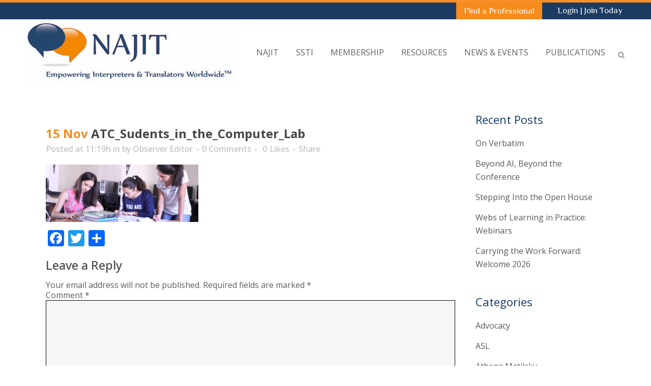

--- FILE ---
content_type: text/html; charset=UTF-8
request_url: https://najit.org/big-brain-club/atc_sudents_in_the_computer_lab/
body_size: 24415
content:
<!DOCTYPE html>
<html lang="en-US">
<head>
	<meta charset="UTF-8" />
	
				<meta name="viewport" content="width=device-width,initial-scale=1,user-scalable=no">
		
            
                        <link rel="shortcut icon" type="image/x-icon" href="https://najit.org/wp-content/uploads/2016/08/Nfav-1.png">
            <link rel="apple-touch-icon" href="https://najit.org/wp-content/uploads/2016/08/Nfav-1.png"/>
        
	<link rel="profile" href="http://gmpg.org/xfn/11" />
	<link rel="pingback" href="https://najit.org/xmlrpc.php" />

	<link href="https://fonts.googleapis.com/css?family=Lato:100,100i,200,200i,300,300i,400,400i,500,500i,600,600i,700,700i,800,800i,900,900i%7COpen+Sans:100,100i,200,200i,300,300i,400,400i,500,500i,600,600i,700,700i,800,800i,900,900i%7CIndie+Flower:100,100i,200,200i,300,300i,400,400i,500,500i,600,600i,700,700i,800,800i,900,900i%7COswald:100,100i,200,200i,300,300i,400,400i,500,500i,600,600i,700,700i,800,800i,900,900i" rel="stylesheet"><meta name='robots' content='index, follow, max-image-preview:large, max-snippet:-1, max-video-preview:-1' />

	<!-- This site is optimized with the Yoast SEO plugin v24.2 - https://yoast.com/wordpress/plugins/seo/ -->
	<title>ATC_Sudents_in_the_Computer_Lab - NAJIT</title>
	<link rel="canonical" href="https://najit.org/big-brain-club/atc_sudents_in_the_computer_lab/" />
	<meta property="og:locale" content="en_US" />
	<meta property="og:type" content="article" />
	<meta property="og:title" content="ATC_Sudents_in_the_Computer_Lab - NAJIT" />
	<meta property="og:url" content="https://najit.org/big-brain-club/atc_sudents_in_the_computer_lab/" />
	<meta property="og:site_name" content="NAJIT" />
	<meta property="og:image" content="https://najit.org/big-brain-club/atc_sudents_in_the_computer_lab" />
	<meta property="og:image:width" content="1600" />
	<meta property="og:image:height" content="600" />
	<meta property="og:image:type" content="image/jpeg" />
	<meta name="twitter:card" content="summary_large_image" />
	<script type="application/ld+json" class="yoast-schema-graph">{"@context":"https://schema.org","@graph":[{"@type":"WebPage","@id":"https://najit.org/big-brain-club/atc_sudents_in_the_computer_lab/","url":"https://najit.org/big-brain-club/atc_sudents_in_the_computer_lab/","name":"ATC_Sudents_in_the_Computer_Lab - NAJIT","isPartOf":{"@id":"https://najit.org/#website"},"primaryImageOfPage":{"@id":"https://najit.org/big-brain-club/atc_sudents_in_the_computer_lab/#primaryimage"},"image":{"@id":"https://najit.org/big-brain-club/atc_sudents_in_the_computer_lab/#primaryimage"},"thumbnailUrl":"https://najit.org/wp-content/uploads/2022/11/ATC_Sudents_in_the_Computer_Lab-scaled-e1668529229773.jpg","datePublished":"2022-11-15T16:19:11+00:00","dateModified":"2022-11-15T16:19:11+00:00","breadcrumb":{"@id":"https://najit.org/big-brain-club/atc_sudents_in_the_computer_lab/#breadcrumb"},"inLanguage":"en-US","potentialAction":[{"@type":"ReadAction","target":["https://najit.org/big-brain-club/atc_sudents_in_the_computer_lab/"]}]},{"@type":"ImageObject","inLanguage":"en-US","@id":"https://najit.org/big-brain-club/atc_sudents_in_the_computer_lab/#primaryimage","url":"https://najit.org/wp-content/uploads/2022/11/ATC_Sudents_in_the_Computer_Lab-scaled-e1668529229773.jpg","contentUrl":"https://najit.org/wp-content/uploads/2022/11/ATC_Sudents_in_the_Computer_Lab-scaled-e1668529229773.jpg","width":1600,"height":600},{"@type":"BreadcrumbList","@id":"https://najit.org/big-brain-club/atc_sudents_in_the_computer_lab/#breadcrumb","itemListElement":[{"@type":"ListItem","position":1,"name":"Home","item":"https://najit.org/"},{"@type":"ListItem","position":2,"name":"Big Brain Club","item":"https://najit.org/big-brain-club/"},{"@type":"ListItem","position":3,"name":"ATC_Sudents_in_the_Computer_Lab"}]},{"@type":"WebSite","@id":"https://najit.org/#website","url":"https://najit.org/","name":"NAJIT","description":"National Association of Judiciary Interpreters &amp; Translators","potentialAction":[{"@type":"SearchAction","target":{"@type":"EntryPoint","urlTemplate":"https://najit.org/?s={search_term_string}"},"query-input":{"@type":"PropertyValueSpecification","valueRequired":true,"valueName":"search_term_string"}}],"inLanguage":"en-US"}]}</script>
	<!-- / Yoast SEO plugin. -->


<link rel='dns-prefetch' href='//static.addtoany.com' />
<link rel='dns-prefetch' href='//www.google.com' />
<link rel='dns-prefetch' href='//code.jquery.com' />
<link rel='dns-prefetch' href='//fonts.googleapis.com' />
<link rel="alternate" type="application/rss+xml" title="NAJIT &raquo; Feed" href="https://najit.org/feed/" />
<link rel="alternate" type="application/rss+xml" title="NAJIT &raquo; Comments Feed" href="https://najit.org/comments/feed/" />
<link rel="alternate" type="application/rss+xml" title="NAJIT &raquo; ATC_Sudents_in_the_Computer_Lab Comments Feed" href="https://najit.org/big-brain-club/atc_sudents_in_the_computer_lab/feed/" />
<script type="text/javascript">
/* <![CDATA[ */
window._wpemojiSettings = {"baseUrl":"https:\/\/s.w.org\/images\/core\/emoji\/15.0.3\/72x72\/","ext":".png","svgUrl":"https:\/\/s.w.org\/images\/core\/emoji\/15.0.3\/svg\/","svgExt":".svg","source":{"concatemoji":"https:\/\/najit.org\/wp-includes\/js\/wp-emoji-release.min.js?ver=6.6.4"}};
/*! This file is auto-generated */
!function(i,n){var o,s,e;function c(e){try{var t={supportTests:e,timestamp:(new Date).valueOf()};sessionStorage.setItem(o,JSON.stringify(t))}catch(e){}}function p(e,t,n){e.clearRect(0,0,e.canvas.width,e.canvas.height),e.fillText(t,0,0);var t=new Uint32Array(e.getImageData(0,0,e.canvas.width,e.canvas.height).data),r=(e.clearRect(0,0,e.canvas.width,e.canvas.height),e.fillText(n,0,0),new Uint32Array(e.getImageData(0,0,e.canvas.width,e.canvas.height).data));return t.every(function(e,t){return e===r[t]})}function u(e,t,n){switch(t){case"flag":return n(e,"\ud83c\udff3\ufe0f\u200d\u26a7\ufe0f","\ud83c\udff3\ufe0f\u200b\u26a7\ufe0f")?!1:!n(e,"\ud83c\uddfa\ud83c\uddf3","\ud83c\uddfa\u200b\ud83c\uddf3")&&!n(e,"\ud83c\udff4\udb40\udc67\udb40\udc62\udb40\udc65\udb40\udc6e\udb40\udc67\udb40\udc7f","\ud83c\udff4\u200b\udb40\udc67\u200b\udb40\udc62\u200b\udb40\udc65\u200b\udb40\udc6e\u200b\udb40\udc67\u200b\udb40\udc7f");case"emoji":return!n(e,"\ud83d\udc26\u200d\u2b1b","\ud83d\udc26\u200b\u2b1b")}return!1}function f(e,t,n){var r="undefined"!=typeof WorkerGlobalScope&&self instanceof WorkerGlobalScope?new OffscreenCanvas(300,150):i.createElement("canvas"),a=r.getContext("2d",{willReadFrequently:!0}),o=(a.textBaseline="top",a.font="600 32px Arial",{});return e.forEach(function(e){o[e]=t(a,e,n)}),o}function t(e){var t=i.createElement("script");t.src=e,t.defer=!0,i.head.appendChild(t)}"undefined"!=typeof Promise&&(o="wpEmojiSettingsSupports",s=["flag","emoji"],n.supports={everything:!0,everythingExceptFlag:!0},e=new Promise(function(e){i.addEventListener("DOMContentLoaded",e,{once:!0})}),new Promise(function(t){var n=function(){try{var e=JSON.parse(sessionStorage.getItem(o));if("object"==typeof e&&"number"==typeof e.timestamp&&(new Date).valueOf()<e.timestamp+604800&&"object"==typeof e.supportTests)return e.supportTests}catch(e){}return null}();if(!n){if("undefined"!=typeof Worker&&"undefined"!=typeof OffscreenCanvas&&"undefined"!=typeof URL&&URL.createObjectURL&&"undefined"!=typeof Blob)try{var e="postMessage("+f.toString()+"("+[JSON.stringify(s),u.toString(),p.toString()].join(",")+"));",r=new Blob([e],{type:"text/javascript"}),a=new Worker(URL.createObjectURL(r),{name:"wpTestEmojiSupports"});return void(a.onmessage=function(e){c(n=e.data),a.terminate(),t(n)})}catch(e){}c(n=f(s,u,p))}t(n)}).then(function(e){for(var t in e)n.supports[t]=e[t],n.supports.everything=n.supports.everything&&n.supports[t],"flag"!==t&&(n.supports.everythingExceptFlag=n.supports.everythingExceptFlag&&n.supports[t]);n.supports.everythingExceptFlag=n.supports.everythingExceptFlag&&!n.supports.flag,n.DOMReady=!1,n.readyCallback=function(){n.DOMReady=!0}}).then(function(){return e}).then(function(){var e;n.supports.everything||(n.readyCallback(),(e=n.source||{}).concatemoji?t(e.concatemoji):e.wpemoji&&e.twemoji&&(t(e.twemoji),t(e.wpemoji)))}))}((window,document),window._wpemojiSettings);
/* ]]> */
</script>
<link rel='stylesheet' id='animate-css' href='https://najit.org/wp-content/plugins/qi-blocks/assets/css/plugins/animate/animate.min.css?ver=4.1.1' type='text/css' media='all' />
<link rel='stylesheet' id='layerslider-css' href='https://najit.org/wp-content/plugins/LayerSlider/assets/static/layerslider/css/layerslider.css?ver=7.12.4' type='text/css' media='all' />
<style id='wp-emoji-styles-inline-css' type='text/css'>

	img.wp-smiley, img.emoji {
		display: inline !important;
		border: none !important;
		box-shadow: none !important;
		height: 1em !important;
		width: 1em !important;
		margin: 0 0.07em !important;
		vertical-align: -0.1em !important;
		background: none !important;
		padding: 0 !important;
	}
</style>
<style id='wp-block-library-inline-css' type='text/css'>
:root{--wp-admin-theme-color:#007cba;--wp-admin-theme-color--rgb:0,124,186;--wp-admin-theme-color-darker-10:#006ba1;--wp-admin-theme-color-darker-10--rgb:0,107,161;--wp-admin-theme-color-darker-20:#005a87;--wp-admin-theme-color-darker-20--rgb:0,90,135;--wp-admin-border-width-focus:2px;--wp-block-synced-color:#7a00df;--wp-block-synced-color--rgb:122,0,223;--wp-bound-block-color:var(--wp-block-synced-color)}@media (min-resolution:192dpi){:root{--wp-admin-border-width-focus:1.5px}}.wp-element-button{cursor:pointer}:root{--wp--preset--font-size--normal:16px;--wp--preset--font-size--huge:42px}:root .has-very-light-gray-background-color{background-color:#eee}:root .has-very-dark-gray-background-color{background-color:#313131}:root .has-very-light-gray-color{color:#eee}:root .has-very-dark-gray-color{color:#313131}:root .has-vivid-green-cyan-to-vivid-cyan-blue-gradient-background{background:linear-gradient(135deg,#00d084,#0693e3)}:root .has-purple-crush-gradient-background{background:linear-gradient(135deg,#34e2e4,#4721fb 50%,#ab1dfe)}:root .has-hazy-dawn-gradient-background{background:linear-gradient(135deg,#faaca8,#dad0ec)}:root .has-subdued-olive-gradient-background{background:linear-gradient(135deg,#fafae1,#67a671)}:root .has-atomic-cream-gradient-background{background:linear-gradient(135deg,#fdd79a,#004a59)}:root .has-nightshade-gradient-background{background:linear-gradient(135deg,#330968,#31cdcf)}:root .has-midnight-gradient-background{background:linear-gradient(135deg,#020381,#2874fc)}.has-regular-font-size{font-size:1em}.has-larger-font-size{font-size:2.625em}.has-normal-font-size{font-size:var(--wp--preset--font-size--normal)}.has-huge-font-size{font-size:var(--wp--preset--font-size--huge)}.has-text-align-center{text-align:center}.has-text-align-left{text-align:left}.has-text-align-right{text-align:right}#end-resizable-editor-section{display:none}.aligncenter{clear:both}.items-justified-left{justify-content:flex-start}.items-justified-center{justify-content:center}.items-justified-right{justify-content:flex-end}.items-justified-space-between{justify-content:space-between}.screen-reader-text{border:0;clip:rect(1px,1px,1px,1px);clip-path:inset(50%);height:1px;margin:-1px;overflow:hidden;padding:0;position:absolute;width:1px;word-wrap:normal!important}.screen-reader-text:focus{background-color:#ddd;clip:auto!important;clip-path:none;color:#444;display:block;font-size:1em;height:auto;left:5px;line-height:normal;padding:15px 23px 14px;text-decoration:none;top:5px;width:auto;z-index:100000}html :where(.has-border-color){border-style:solid}html :where([style*=border-top-color]){border-top-style:solid}html :where([style*=border-right-color]){border-right-style:solid}html :where([style*=border-bottom-color]){border-bottom-style:solid}html :where([style*=border-left-color]){border-left-style:solid}html :where([style*=border-width]){border-style:solid}html :where([style*=border-top-width]){border-top-style:solid}html :where([style*=border-right-width]){border-right-style:solid}html :where([style*=border-bottom-width]){border-bottom-style:solid}html :where([style*=border-left-width]){border-left-style:solid}html :where(img[class*=wp-image-]){height:auto;max-width:100%}:where(figure){margin:0 0 1em}html :where(.is-position-sticky){--wp-admin--admin-bar--position-offset:var(--wp-admin--admin-bar--height,0px)}@media screen and (max-width:600px){html :where(.is-position-sticky){--wp-admin--admin-bar--position-offset:0px}}
</style>
<style id='classic-theme-styles-inline-css' type='text/css'>
/*! This file is auto-generated */
.wp-block-button__link{color:#fff;background-color:#32373c;border-radius:9999px;box-shadow:none;text-decoration:none;padding:calc(.667em + 2px) calc(1.333em + 2px);font-size:1.125em}.wp-block-file__button{background:#32373c;color:#fff;text-decoration:none}
</style>
<link rel='stylesheet' id='ctct_form_styles-css' href='https://najit.org/wp-content/plugins/constant-contact-forms/assets/css/style.css?ver=2.7.0' type='text/css' media='all' />
<link rel='stylesheet' id='qi-blocks-grid-css' href='https://najit.org/wp-content/plugins/qi-blocks/assets/dist/grid.css?ver=1.3.4' type='text/css' media='all' />
<link rel='stylesheet' id='qi-blocks-main-css' href='https://najit.org/wp-content/plugins/qi-blocks/assets/dist/main.css?ver=1.3.4' type='text/css' media='all' />
<link rel='stylesheet' id='neon-jobs-admin-ui-css-css' href='https://code.jquery.com/ui/1.11.4/themes/smoothness/jquery-ui.css' type='text/css' media='' />
<link rel='stylesheet' id='najit-portal-link-style-css' href='https://najit.org/wp-content/themes/bridge-child/admin-bar.min.css?ver=6.6.4' type='text/css' media='all' />
<style id='najit-portal-link-style-inline-css' type='text/css'>
#wpadminbar .najit-portal-link a{ background-color: #f7993b; color: #fff; } #wpadminbar .ab-top-menu>li.najit-portal-link:hover>.ab-item { background-color: #dc7309; color: #fff; }
</style>
<link rel='stylesheet' id='mediaelement-css' href='https://najit.org/wp-includes/js/mediaelement/mediaelementplayer-legacy.min.css?ver=4.2.17' type='text/css' media='all' />
<link rel='stylesheet' id='wp-mediaelement-css' href='https://najit.org/wp-includes/js/mediaelement/wp-mediaelement.min.css?ver=6.6.4' type='text/css' media='all' />
<link rel='stylesheet' id='bridge-default-style-css' href='https://najit.org/wp-content/themes/bridge/style.css?ver=6.6.4' type='text/css' media='all' />
<link rel='stylesheet' id='bridge-qode-font_awesome-css' href='https://najit.org/wp-content/themes/bridge/css/font-awesome/css/font-awesome.min.css?ver=6.6.4' type='text/css' media='all' />
<link rel='stylesheet' id='bridge-qode-font_elegant-css' href='https://najit.org/wp-content/themes/bridge/css/elegant-icons/style.min.css?ver=6.6.4' type='text/css' media='all' />
<link rel='stylesheet' id='bridge-qode-linea_icons-css' href='https://najit.org/wp-content/themes/bridge/css/linea-icons/style.css?ver=6.6.4' type='text/css' media='all' />
<link rel='stylesheet' id='bridge-qode-dripicons-css' href='https://najit.org/wp-content/themes/bridge/css/dripicons/dripicons.css?ver=6.6.4' type='text/css' media='all' />
<link rel='stylesheet' id='bridge-qode-kiko-css' href='https://najit.org/wp-content/themes/bridge/css/kiko/kiko-all.css?ver=6.6.4' type='text/css' media='all' />
<link rel='stylesheet' id='bridge-qode-font_awesome_5-css' href='https://najit.org/wp-content/themes/bridge/css/font-awesome-5/css/font-awesome-5.min.css?ver=6.6.4' type='text/css' media='all' />
<link rel='stylesheet' id='bridge-stylesheet-css' href='https://najit.org/wp-content/themes/bridge/css/stylesheet.min.css?ver=6.6.4' type='text/css' media='all' />
<style id='bridge-stylesheet-inline-css' type='text/css'>
   .postid-34519.disabled_footer_top .footer_top_holder, .postid-34519.disabled_footer_bottom .footer_bottom_holder { display: none;}


</style>
<link rel='stylesheet' id='bridge-print-css' href='https://najit.org/wp-content/themes/bridge/css/print.css?ver=6.6.4' type='text/css' media='all' />
<link rel='stylesheet' id='bridge-style-dynamic-css' href='https://najit.org/wp-content/themes/bridge/css/style_dynamic.css?ver=1729523326' type='text/css' media='all' />
<link rel='stylesheet' id='bridge-responsive-css' href='https://najit.org/wp-content/themes/bridge/css/responsive.min.css?ver=6.6.4' type='text/css' media='all' />
<link rel='stylesheet' id='bridge-style-dynamic-responsive-css' href='https://najit.org/wp-content/themes/bridge/css/style_dynamic_responsive.css?ver=1729523326' type='text/css' media='all' />
<style id='bridge-style-dynamic-responsive-inline-css' type='text/css'>
.gform_wrapper  input, .gform_wrapper  textarea, .gform_wrapper  select {
border: 1px solid #ccc !important;
}

.header_inner{
  border-top: 5px solid #f79029;
}
.carousel .item .text .separator{
  margin-top: 30px;
  margin-bottom: 30px;
}
.testimonials .testimonial_text_inner p:first-child{
font-style:italic;
}
aside .widget h5{
 color: #4aa775;
}
.flex-direction-nav a{
  background-color: rgba(255,255,255,0.7);
}
.flex-direction-nav a:hover{
  background-color: #134182;
}
.mejs-mediaelement {
  background: #F4F4F6;
  border-radius: 0px;
}
.carousel-control .prev_nav, .carousel-control .next_nav, .flex-direction-nav a {
    border: none;
    width: 45px;
    height: 45px;
    line-height: 41px;
    font-size: 30px;
    background-color: rgba(255,255,255,0.7);
    -webkit-transition: background-color .15s ease-out,opacity .3s ease 0s;
    -moz-transition: background-color .15s ease-out, opacity .3s ease 0s;
    -o-transition: background-color .15s ease-out, opacity .3s ease 0s;
    -ms-transform: background-color .15s ease-out,opacity .3s ease 0s;
    transition: background-color .15s ease-out, opacity .3s ease 0s;
}

.carousel-control .prev_nav, .carousel-control .next_nav {
    margin-top: 40px;
}

.carousel-control .prev_nav, .flexslider .flex-prev {
    left: 20px;
}

.carousel-control .next_nav, .flexslider .flex-next {
    right: 20px;
}

.carousel-control i, .flex-direction-nav a i {
    line-height: 45px;
    font-size: 26px;
    color: rgba(51,51,51,0.2);
    -webkit-transition: color .15s ease-out;
    -moz-transition: color .15s ease-out;
    -o-transition: color .15s ease-out;
    -ms-transform: color .15s ease-outt;
    transition: color .15s ease-out;
}

.carousel-control .prev_nav:hover, .carousel-control .next_nav:hover, .flex-direction-nav a:hover {
    background-color: #ffffff !important; 
}

.carousel-control .prev_nav:hover i, .carousel-control .next_nav:hover i, .flex-direction-nav a:hover i {
    color: 3a3a3a !important;
}

.carousel-control .prev_nav i,
.flex-direction-nav a.flex-prev i{
  margin-right: 2px;
}

.carousel-control .next_nav i,
.flex-direction-nav a.flex-next i{
  margin-left: 2px;
}

@media only screen and (max-width: 2560px) {
.carousel,.qode_slider_preloader,.carousel-inner>.item {
height: 635px !important; 
}
}

@media only screen and (max-width: 1440px) {
.carousel,.qode_slider_preloader,.carousel-inner>.item {
height: 430px !important; 
}
}

@media only screen and (max-width: 1440px) and (min-width: 605px) {
.text.all_at_once.no_subtitle.has_separator{
padding-left:80px!important
}
}

a.left.carousel-control.skrollable.skrollable-between{
width:65px!important
}

.neoncrm-event .event-name {
    font-family: philosopher!important;
}

.form-group input[type="text"],
.form-group select,
.form-group textarea{
   width:100%;
}

.form-group input [type="checkbox"]{
   width: inherit;
}

.neon-jobs-form{
background-color: #eee;
border: solid 1px #163864;
padding: 20px;
max-width: 500px;
}

.form-group input[type="submit"]{
height: 50px;
padding: 10px;
background-color: #f48f29;
border: solid 1px #163864;
color: #ffffff;
font-size: 17px;
}

.form-group input[type="submit"]:hover {
    cursor: pointer;
}

.neon-jobs-search-form input, 
.neon-jobs-search-form select{
margin: 5px;
}
/** Why was this put here? -Colin
.form-group input,
.form-group textarea{
width: 30% !important;
}*/

.neon_C_content #surveyForm table { 
    margin: 0 auto; 
}

.neon_C_content #surveyForm table td { 
    text-align: left; 
}

.neon_C_content #surveyForm table ol { 
    padding-left: 20px;  
}

.neon_C_content #surveyForm table ul { 
     list-style-position: inherit; padding-left: 20px; 
}
}
.neon_C_content #surveyForm table li { 
    line-height: 1.3em; padding-top: 10px 
}

.neon_C_content #surveyForm table .leftLabel,
.neon_C_content #surveyForm table input,
.neon_C_content #surveyForm table textarea,  
.neon_C_content #surveyForm table select { 
     font-family: inherit; 
}

#surveyForm td.leftLabel { 
     vertical-align: top; 
}

@media only screen and (min-width: 1160px) and (max-width: 1232px) {
    .q_logo a {
        height: 85px!important;
    }
}

@media only screen and (min-width: 995px) and (max-width: 1159px) {
    .q_logo a {
        height: 55px!important;
    }
}

#surveyForm .control_button {
    color: white!important;
}

li#menu-item-17449 {
    background-color: #f68b1e;
    padding-right: 15px;
}

.header-widget widget_text header-right-widget{
    background-color: #133864;
    padding-left: 15px;
    padding-right: 15px;
}

.neon_form_content h1 {
    text-align: left!important;
    font-size: 25px!important;
    line-height: 2em;
}

.neon_form_content {
    padding-top: 100px;
}

.neoncrm-page-subtitle {
    padding-top: 10px!important;
}

#surveyForm .control_text {
    font-size: 15px!important;
}

/* Fixes problem with datepicker on job submission form not displaying */
#ui-datepicker-div { z-index: 1000 !important; }

/* Fixes sizing of search fields for the Job Search form */
.neon-jobs-search-form .form-group input[type="text"],
.neon-jobs-search-form .form-group select {
	width: 20%;
}



@media (min-width: 768px){
.rc-anchor-normal{
    width: 200px!important
}
}

/* Fixes blog post cutoff issues on iPad @768px - colin 11/11/2016 - ticket #42217 */
@media (min-width: 768px) and (max-width: 768px) {
  .latest_post_holder.image_in_box .latest_post_text {
    padding: 0;
  }
}

.a{
    color:#f7993b!important;
}

/**
 * BEGIN EMAIL SIGNUP WIDGET STYLES
 ************************************************************/
.neoncrm-email-signup-widget {
	max-width: 500px;
	margin: 0 auto;
}



.neoncrm-email-signup-widget input,
.neoncrm-email-signup-widget button {
	width: 100%;
}

.neoncrm-email-signup-widget button {
	background-color: #f68b1f;
	color: #fff;
	font-size: 14px;
	height: 45px;
	font-weight: bold;
	border: none;
	text-transform: uppercase;
}

.neoncrm-email-signup-widget .neoncrm-email-error {
	color: #e64b25;
}
.neoncrm-email-signup-widget .neoncrm-email-success {
	color: #f47f2f;
}
/**
 * END EMAIL SIGNUP WIDGET STYLES
 ******************************************************/

/***********************
 * BEGIN PROTEUS STYLES
 ***********************/

/* Proteus Issue Archive */
.proteus_current_issue h4 { margin-top: 10px; }
.proteus_current_issue a { color: #163864; font-weight: bold; }
.proteus_current_issue a:hover { color: #163864; text-decoration: underline; }
.proteus_search_form input { font-size: 16px; padding: 3px 1px; margin-top: 10px; }
.proteus_current_issue,
.proteus_search_form {
	background-color: #ececec;
	height: 100px;
	padding: 20px;
}

/* Proteus Search Page */
.proteus_search_article_title a {
	color: #353535;
}
.proteus_search_article_title a:hover {
	color: #f79029 !important;
}

.proteus_search_result_article {
	margin: 15px 0 0;
}
.proteus_search_article_author,
.proteus_search_issue_name {
	font-style: italic;
	font-size: .9em;
}
.proteus_search_form{
	background-color: #ececec;
	padding: 20px;
}
.proteus_search_form label {
	display: block;
}
.proteus_keyword_search,
.proteus_issue_search,
.proteus_search_button {
	display: inline-block;
	margin-right: 25px;
	
}

/* Proteus Issue */
.proteus_left_column {
	background-color: #ececec;
	padding: 50px 20px 30px 50px;
}
.proteus_right_column {
	padding: 20px 50px;
}
.proteus_issue_section{
	margin-top: 30px;
}
.proteus_article_content{
	margin: 10px 0 30px;
}
.proteus_table_contents_div h5 {
	padding: 35px 0 15px;
}
.proteus_table_of_contents,
.r/oteus_table_of_contents ul {
	list-style: none;
}
.proteus_table_of_contents li {
	padding: 10px 0 0;
}
.proteus_table_of_contents li a {
	color: #595959;
}
.proteus_table_of_contents li a:hover {
	color: #f79029 !important
}

.proteus-anchor-link{
    display: block;
    position: relative;
    top: -250px;
    visibility: hidden;
}

.proteus-article-anchor-link{
    display: block;
    position: relative;
    top: -250px;
    visibility: hidden;
}

/**********************
 * END PROTEUS STYLES
 **********************/

/**EMAIL SIGN UP FOOTER STYLES - Haley**/
li#menu-item-21089 {
    text-align: center;
    padding: 15px;
    margin-top: 15px;
    background-color: #f79029;
    border-radius: 4px;
    font-weight: 600;
}

li#menu-item-21089 > a{
    color: #ffffff !important;
}

li#menu-item-21089:hover {
    background-color: #ffa64e;
}

/** END EMAIL SIGN UP STYLES**/

/**ACCORDION STYLES**/
.q_accordion_holder.accordion h4.ui-accordion-header {
    padding-top: 10px;
    background: white;
    border: none;
}

.ui-accordion .ui-accordion-content{
    border: none;
}
/* GRAVITY FORM*/
.gf_progressbar {
    border-radius: 25px !important;
}
.name_prefix.name_prefix_select #input_4_1_2 {
    max-height: 25px;
    margin-top: 7px;
}
</style>
<link rel='stylesheet' id='js_composer_front-css' href='https://najit.org/wp-content/plugins/js_composer/assets/css/js_composer.min.css?ver=7.9' type='text/css' media='all' />
<link rel='stylesheet' id='bridge-style-handle-google-fonts-css' href='https://fonts.googleapis.com/css?family=Raleway%3A100%2C200%2C300%2C400%2C500%2C600%2C700%2C800%2C900%2C100italic%2C300italic%2C400italic%2C700italic%7CPhilosopher%3A100%2C200%2C300%2C400%2C500%2C600%2C700%2C800%2C900%2C100italic%2C300italic%2C400italic%2C700italic%7COpen+Sans%3A100%2C200%2C300%2C400%2C500%2C600%2C700%2C800%2C900%2C100italic%2C300italic%2C400italic%2C700italic%7CRoboto%3A100%2C200%2C300%2C400%2C500%2C600%2C700%2C800%2C900%2C100italic%2C300italic%2C400italic%2C700italic&#038;subset=latin%2Clatin-ext&#038;ver=1.0.0' type='text/css' media='all' />
<link rel='stylesheet' id='bridge-core-dashboard-style-css' href='https://najit.org/wp-content/plugins/bridge-core/modules/core-dashboard/assets/css/core-dashboard.min.css?ver=6.6.4' type='text/css' media='all' />
<style id='akismet-widget-style-inline-css' type='text/css'>

			.a-stats {
				--akismet-color-mid-green: #357b49;
				--akismet-color-white: #fff;
				--akismet-color-light-grey: #f6f7f7;

				max-width: 350px;
				width: auto;
			}

			.a-stats * {
				all: unset;
				box-sizing: border-box;
			}

			.a-stats strong {
				font-weight: 600;
			}

			.a-stats a.a-stats__link,
			.a-stats a.a-stats__link:visited,
			.a-stats a.a-stats__link:active {
				background: var(--akismet-color-mid-green);
				border: none;
				box-shadow: none;
				border-radius: 8px;
				color: var(--akismet-color-white);
				cursor: pointer;
				display: block;
				font-family: -apple-system, BlinkMacSystemFont, 'Segoe UI', 'Roboto', 'Oxygen-Sans', 'Ubuntu', 'Cantarell', 'Helvetica Neue', sans-serif;
				font-weight: 500;
				padding: 12px;
				text-align: center;
				text-decoration: none;
				transition: all 0.2s ease;
			}

			/* Extra specificity to deal with TwentyTwentyOne focus style */
			.widget .a-stats a.a-stats__link:focus {
				background: var(--akismet-color-mid-green);
				color: var(--akismet-color-white);
				text-decoration: none;
			}

			.a-stats a.a-stats__link:hover {
				filter: brightness(110%);
				box-shadow: 0 4px 12px rgba(0, 0, 0, 0.06), 0 0 2px rgba(0, 0, 0, 0.16);
			}

			.a-stats .count {
				color: var(--akismet-color-white);
				display: block;
				font-size: 1.5em;
				line-height: 1.4;
				padding: 0 13px;
				white-space: nowrap;
			}
		
</style>
<link rel='stylesheet' id='tablepress-default-css' href='https://najit.org/wp-content/tablepress-combined.min.css?ver=44' type='text/css' media='all' />
<link rel='stylesheet' id='childstyle-css' href='https://najit.org/wp-content/themes/bridge-child/style.css?ver=6.6.4' type='text/css' media='all' />
<link rel='stylesheet' id='addtoany-css' href='https://najit.org/wp-content/plugins/add-to-any/addtoany.min.css?ver=1.16' type='text/css' media='all' />
<script type="text/javascript" src="https://najit.org/wp-includes/js/jquery/jquery.min.js?ver=3.7.1" id="jquery-core-js"></script>
<script type="text/javascript" src="https://najit.org/wp-includes/js/jquery/jquery-migrate.min.js?ver=3.4.1" id="jquery-migrate-js"></script>
<script type="text/javascript" id="layerslider-utils-js-extra">
/* <![CDATA[ */
var LS_Meta = {"v":"7.12.4","fixGSAP":"1"};
/* ]]> */
</script>
<script type="text/javascript" src="https://najit.org/wp-content/plugins/LayerSlider/assets/static/layerslider/js/layerslider.utils.js?ver=7.12.4" id="layerslider-utils-js"></script>
<script type="text/javascript" src="https://najit.org/wp-content/plugins/LayerSlider/assets/static/layerslider/js/layerslider.kreaturamedia.jquery.js?ver=7.12.4" id="layerslider-js"></script>
<script type="text/javascript" src="https://najit.org/wp-content/plugins/LayerSlider/assets/static/layerslider/js/layerslider.transitions.js?ver=7.12.4" id="layerslider-transitions-js"></script>
<script type="text/javascript" id="addtoany-core-js-before">
/* <![CDATA[ */
window.a2a_config=window.a2a_config||{};a2a_config.callbacks=[];a2a_config.overlays=[];a2a_config.templates={};
/* ]]> */
</script>
<script type="text/javascript" defer src="https://static.addtoany.com/menu/page.js" id="addtoany-core-js"></script>
<script type="text/javascript" defer src="https://najit.org/wp-content/plugins/add-to-any/addtoany.min.js?ver=1.1" id="addtoany-jquery-js"></script>
<script type="text/javascript" src="https://najit.org/wp-includes/js/jquery/ui/core.min.js?ver=1.13.3" id="jquery-ui-core-js"></script>
<script type="text/javascript" src="https://najit.org/wp-includes/js/jquery/ui/datepicker.min.js?ver=1.13.3" id="jquery-ui-datepicker-js"></script>
<script type="text/javascript" id="jquery-ui-datepicker-js-after">
/* <![CDATA[ */
jQuery(function(jQuery){jQuery.datepicker.setDefaults({"closeText":"Close","currentText":"Today","monthNames":["January","February","March","April","May","June","July","August","September","October","November","December"],"monthNamesShort":["Jan","Feb","Mar","Apr","May","Jun","Jul","Aug","Sep","Oct","Nov","Dec"],"nextText":"Next","prevText":"Previous","dayNames":["Sunday","Monday","Tuesday","Wednesday","Thursday","Friday","Saturday"],"dayNamesShort":["Sun","Mon","Tue","Wed","Thu","Fri","Sat"],"dayNamesMin":["S","M","T","W","T","F","S"],"dateFormat":"MM d, yy","firstDay":1,"isRTL":false});});
/* ]]> */
</script>
<script type="text/javascript" src="https://najit.org/wp-content/plugins/neon-jobs/inc/../js/datepicker.js?ver=6.6.4" id="field-date-js"></script>
<script></script><meta name="generator" content="Powered by LayerSlider 7.12.4 - Build Heros, Sliders, and Popups. Create Animations and Beautiful, Rich Web Content as Easy as Never Before on WordPress." />
<!-- LayerSlider updates and docs at: https://layerslider.com -->
<link rel="https://api.w.org/" href="https://najit.org/wp-json/" /><link rel="alternate" title="JSON" type="application/json" href="https://najit.org/wp-json/wp/v2/media/34519" /><link rel="EditURI" type="application/rsd+xml" title="RSD" href="https://najit.org/xmlrpc.php?rsd" />
<meta name="generator" content="WordPress 6.6.4" />
<link rel='shortlink' href='https://najit.org/?p=34519' />
<link rel="alternate" title="oEmbed (JSON)" type="application/json+oembed" href="https://najit.org/wp-json/oembed/1.0/embed?url=https%3A%2F%2Fnajit.org%2Fbig-brain-club%2Fatc_sudents_in_the_computer_lab%2F" />
<link rel="alternate" title="oEmbed (XML)" type="text/xml+oembed" href="https://najit.org/wp-json/oembed/1.0/embed?url=https%3A%2F%2Fnajit.org%2Fbig-brain-club%2Fatc_sudents_in_the_computer_lab%2F&#038;format=xml" />
<meta name="generator" content="Elementor 3.24.7; features: additional_custom_breakpoints; settings: css_print_method-external, google_font-enabled, font_display-auto">
			<style>
				.e-con.e-parent:nth-of-type(n+4):not(.e-lazyloaded):not(.e-no-lazyload),
				.e-con.e-parent:nth-of-type(n+4):not(.e-lazyloaded):not(.e-no-lazyload) * {
					background-image: none !important;
				}
				@media screen and (max-height: 1024px) {
					.e-con.e-parent:nth-of-type(n+3):not(.e-lazyloaded):not(.e-no-lazyload),
					.e-con.e-parent:nth-of-type(n+3):not(.e-lazyloaded):not(.e-no-lazyload) * {
						background-image: none !important;
					}
				}
				@media screen and (max-height: 640px) {
					.e-con.e-parent:nth-of-type(n+2):not(.e-lazyloaded):not(.e-no-lazyload),
					.e-con.e-parent:nth-of-type(n+2):not(.e-lazyloaded):not(.e-no-lazyload) * {
						background-image: none !important;
					}
				}
			</style>
			<meta name="generator" content="Powered by WPBakery Page Builder - drag and drop page builder for WordPress."/>
<!-- Google Tag Manager -->

<script>(function(w,d,s,l,i){w[l]=w[l]||[];w[l].push({'gtm.start':

new Date().getTime(),event:'gtm.js'});var f=d.getElementsByTagName(s)[0],

j=d.createElement(s),dl=l!='dataLayer'?'&l='+l:'';j.async=true;j.src=

'https://www.googletagmanager.com/gtm.js?id='+i+dl;f.parentNode.insertBefore(j,f);

})(window,document,'script','dataLayer','GTM-K5NBP9J');</script>

<!-- End Google Tag Manager -->		<style type="text/css" id="wp-custom-css">
			.widget #searchform {
    display: inline-block;
    width: 100%;
    overflow: hidden;
    background-color: #dadada;
}

.widget.widget_archive select, .widget.widget_categories select, .widget.widget_text select {
    width: 100%;
  background-color: #dadada;
    
}

.blog_single .post_text li {
    margin-bottom: 6px;
}

h6 {
    padding-bottom: 5px;
}

.directory-header .form-item.checkbox {
    width: 100%;
}

.comment-body {
	margin: 1.5rem 0;
}

.comment-body cite {
	text-transform: uppercase;
	font-weight: 400;
	font-style: normal;
}

.commentmetadata {
	font-size: .75rem;
	margin-bottom: .5rem;
}

.comment-reply-link {
	color: #133864 !important;
	text-transform: uppercase;
	font-size: .75rem;
	font-weight: 600;
	margin-top: 1rem;
	margin-left: calc(60px + 1rem);
}

.comment-body img {
	border-radius: 30px;
	overflow: hidden;
	float: left;
	margin: 0 1rem 1rem 0
}

.comment-body p {
	margin-left: calc(60px + 1rem);
	padding-bottom: 1.25rem;
}

.comment-respond {
	margin-bottom: 1.5rem;
}

.comment-respond input {
	border: 1px solid;
	padding: .5rem 1.5rem;
	background: #fff;
}
		</style>
		<noscript><style> .wpb_animate_when_almost_visible { opacity: 1; }</style></noscript></head>

<body class="attachment attachment-template-default single single-attachment postid-34519 attachmentid-34519 attachment-jpeg bridge-core-3.3.1 qi-blocks-1.3.4 qodef-gutenberg--no-touch ctct-bridge  qode-title-hidden qode-child-theme-ver-1.0.0 qode-theme-ver-30.8.1 qode-theme-bridge wpb-js-composer js-comp-ver-7.9 vc_responsive elementor-default elementor-kit-28771" itemscope itemtype="http://schema.org/WebPage">
<!-- Google Tag Manager (noscript) -->

<noscript><iframe src=https://www.googletagmanager.com/ns.html?id=GTM-K5NBP9J

height="0" width="0" style="display:none;visibility:hidden"></iframe></noscript>

<!-- End Google Tag Manager (noscript) -->






<div class="wrapper">
	<div class="wrapper_inner">

    
		<!-- Google Analytics start -->
					<script>
				var _gaq = _gaq || [];
				_gaq.push(['_setAccount', 'G-2P9W6K6KE7']);
				_gaq.push(['_trackPageview']);

				(function() {
					var ga = document.createElement('script'); ga.type = 'text/javascript'; ga.async = true;
					ga.src = ('https:' == document.location.protocol ? 'https://ssl' : 'http://www') + '.google-analytics.com/ga.js';
					var s = document.getElementsByTagName('script')[0]; s.parentNode.insertBefore(ga, s);
				})();
			</script>
				<!-- Google Analytics end -->

		
	<header class=" has_top scroll_header_top_area  fixed scrolled_not_transparent header_style_on_scroll page_header">
	<div class="header_inner clearfix">
		<form role="search" action="https://najit.org/" class="qode_search_form_2" method="get">
	                <div class="form_holder_outer">
                    <div class="form_holder">
                        <input type="text" placeholder="Search" name="s" class="qode_search_field" autocomplete="off" />
                        <a class="qode_search_submit" href="javascript:void(0)">
							<i class="qode_icon_font_awesome fa fa-search " ></i>                        </a>
                    </div>
                </div>
				</form>		<div class="header_top_bottom_holder">
				<div class="header_top clearfix" style='background-color:rgba(28, 59, 99, 1);' >
							<div class="left">
						<div class="inner">
													</div>
					</div>
					<div class="right">
						<div class="inner">
							<div class="header-widget widget_nav_menu header-right-widget"><div class="menu-topheader-container"><ul id="menu-topheader" class="menu"><li id="menu-item-17449" class="menu-item menu-item-type-custom menu-item-object-custom menu-item-17449"><a href="https://najit.org/resources/find-interpreter/">Find a Professional</a></li>
</ul></div></div><div class="header-widget widget_block widget_text header-right-widget">
<p><a href="https://najit.app.neoncrm.com/login">Login </a> | <a href="https://najit.app.neoncrm.com/forms/15"> Join Today </a></p>
</div>						</div>
					</div>
						</div>

			<div class="header_bottom clearfix" style=' background-color:rgba(255, 255, 255, 1);' >
											<div class="header_inner_left">
																	<div class="mobile_menu_button">
		<span>
			<i class="qode_icon_font_awesome fa fa-bars " ></i>		</span>
	</div>
								<div class="logo_wrapper" >
	<div class="q_logo">
		<a itemprop="url" href="https://najit.org/" >
             <img itemprop="image" class="normal" src="https://najit.org/wp-content/uploads/2024/02/logo-with-tagline.png" alt="Logo"> 			 <img itemprop="image" class="light" src="https://najit.org/wp-content/uploads/2024/02/logo-with-tagline.png" alt="Logo"/> 			 <img itemprop="image" class="dark" src="https://najit.org/wp-content/uploads/2024/02/logo-with-tagline.png" alt="Logo"/> 			 <img itemprop="image" class="sticky" src="https://najit.org/wp-content/uploads/2024/02/logo-with-tagline.png" alt="Logo"/> 			 <img itemprop="image" class="mobile" src="https://najit.org/wp-content/uploads/2024/02/logo-with-tagline.png" alt="Logo"/> 					</a>
	</div>
	</div>															</div>
															<div class="header_inner_right">
									<div class="side_menu_button_wrapper right">
																														<div class="side_menu_button">
												<a class="search_button search_slides_from_header_bottom normal" href="javascript:void(0)">
		<i class="qode_icon_font_awesome fa fa-search " ></i>	</a>

																							
										</div>
									</div>
								</div>
							
							
							<nav class="main_menu drop_down right">
								<ul id="menu-main_menu" class=""><li id="nav-menu-item-15504" class="menu-item menu-item-type-post_type menu-item-object-page menu-item-has-children  has_sub narrow"><a href="https://najit.org/about-us/" class=""><i class="menu_icon blank fa"></i><span>NAJIT</span><span class="plus"></span></a>
<div class="second"><div class="inner"><ul>
	<li id="nav-menu-item-31857" class="menu-item menu-item-type-post_type menu-item-object-page "><a href="https://najit.org/about-us/" class=""><i class="menu_icon blank fa"></i><span>About Us</span><span class="plus"></span></a></li>
	<li id="nav-menu-item-16359" class="menu-item menu-item-type-post_type menu-item-object-page menu-item-has-children sub"><a href="https://najit.org/about-us/najit-advocacy/" class=""><i class="menu_icon blank fa"></i><span>Advocacy</span><span class="plus"></span><i class="q_menu_arrow fa fa-angle-right"></i></a>
	<ul>
		<li id="nav-menu-item-36995" class="menu-item menu-item-type-post_type menu-item-object-page "><a href="https://najit.org/advocacy-tool-kit/" class=""><i class="menu_icon blank fa"></i><span>Advocacy Toolkit</span><span class="plus"></span></a></li>
		<li id="nav-menu-item-36997" class="menu-item menu-item-type-custom menu-item-object-custom "><a href="https://najit.org/about-us/najit-advocacy/" class=""><i class="menu_icon blank fa"></i><span>Advocacy for the Profession</span><span class="plus"></span></a></li>
	</ul>
</li>
	<li id="nav-menu-item-32060" class="menu-item menu-item-type-post_type menu-item-object-page menu-item-has-children sub"><a href="https://najit.org/about-us/board-of-directors/" class=""><i class="menu_icon blank fa"></i><span>Board of Directors</span><span class="plus"></span><i class="q_menu_arrow fa fa-angle-right"></i></a>
	<ul>
		<li id="nav-menu-item-38022" class="menu-item menu-item-type-post_type menu-item-object-page "><a href="https://najit.org/about-us/board-of-directors/2025-election/" class=""><i class="menu_icon blank fa"></i><span>2025 Annual Election</span><span class="plus"></span></a></li>
		<li id="nav-menu-item-37619" class="menu-item menu-item-type-post_type menu-item-object-page "><a href="https://najit.org/about-us/board-of-directors/nominations/" class=""><i class="menu_icon blank fa"></i><span>Nominations</span><span class="plus"></span></a></li>
	</ul>
</li>
	<li id="nav-menu-item-16360" class="menu-item menu-item-type-custom menu-item-object-custom "><a href="https://najit.org/wp-content/uploads/2022/06/NAJIT-2025-Bylaws.pdf" class=""><i class="menu_icon blank fa"></i><span>Bylaws</span><span class="plus"></span></a></li>
	<li id="nav-menu-item-38053" class="menu-item menu-item-type-post_type menu-item-object-page "><a href="https://najit.org/committees-2/" class=""><i class="menu_icon blank fa"></i><span>Committees</span><span class="plus"></span></a></li>
	<li id="nav-menu-item-18704" class="menu-item menu-item-type-custom menu-item-object-custom menu-item-has-children sub"><a href="https://najit.org/wp-content/uploads/2016/09/NAJITCodeofEthicsFINAL.pdf" class=""><i class="menu_icon blank fa"></i><span>Code of Ethics</span><span class="plus"></span><i class="q_menu_arrow fa fa-angle-right"></i></a>
	<ul>
		<li id="nav-menu-item-26721" class="menu-item menu-item-type-custom menu-item-object-custom "><a href="https://najit.org/wp-content/uploads/2016/09/NAJITCodeofEthicsFINAL.pdf" class=""><i class="menu_icon blank fa"></i><span>English</span><span class="plus"></span></a></li>
		<li id="nav-menu-item-26720" class="menu-item menu-item-type-custom menu-item-object-custom "><a href="https://najit.org/wp-content/uploads/2019/07/NAJIT-Canon-Chinese-Code-of-Ethics.pdf" class=""><i class="menu_icon blank fa"></i><span>Chinese</span><span class="plus"></span></a></li>
	</ul>
</li>
	<li id="nav-menu-item-26726" class="menu-item menu-item-type-custom menu-item-object-custom "><a href="https://najit.org/from-the-najit-board-the-future-of-the-njitce/?preview=true" class=""><i class="menu_icon blank fa"></i><span>NAJIT Certification</span><span class="plus"></span></a></li>
	<li id="nav-menu-item-30192" class="menu-item menu-item-type-custom menu-item-object-custom "><a href="https://najit.org/wp-content/uploads/2020/12/NAJIT-The-First-Forty-Years.pdf" class=""><i class="menu_icon blank fa"></i><span>NAJIT History: The First Forty Years</span><span class="plus"></span></a></li>
	<li id="nav-menu-item-32260" class="menu-item menu-item-type-custom menu-item-object-custom "><a href="https://najit.app.neoncrm.com/survey.jsp?surveyId=7&amp;" class=""><i class="menu_icon blank fa"></i><span>Contact NAJIT</span><span class="plus"></span></a></li>
</ul></div></div>
</li>
<li id="nav-menu-item-16355" class="menu-item menu-item-type-custom menu-item-object-custom menu-item-has-children  has_sub narrow"><a href="https://najit.org/ssti/" class=""><i class="menu_icon blank fa"></i><span>SSTI</span><span class="plus"></span></a>
<div class="second"><div class="inner"><ul>
	<li id="nav-menu-item-24032" class="menu-item menu-item-type-post_type menu-item-object-page "><a href="https://najit.org/ssti/about/" class=""><i class="menu_icon blank fa"></i><span>About</span><span class="plus"></span></a></li>
	<li id="nav-menu-item-24030" class="menu-item menu-item-type-post_type menu-item-object-page "><a href="https://najit.org/ssti/meet-the-team/" class=""><i class="menu_icon blank fa"></i><span>Meet the team</span><span class="plus"></span></a></li>
	<li id="nav-menu-item-24031" class="menu-item menu-item-type-post_type menu-item-object-page menu-item-has-children sub"><a href="https://najit.org/ssti/projects/" class=" no_link" style="cursor: default;" onclick="JavaScript: return false;"><i class="menu_icon blank fa"></i><span>Projects</span><span class="plus"></span><i class="q_menu_arrow fa fa-angle-right"></i></a>
	<ul>
		<li id="nav-menu-item-34255" class="menu-item menu-item-type-post_type menu-item-object-page "><a href="https://najit.org/ssti/projects/" class=""><i class="menu_icon blank fa"></i><span>Judiciary Interpreting and Legal Translation Bibliography &#038; Database</span><span class="plus"></span></a></li>
		<li id="nav-menu-item-30687" class="menu-item menu-item-type-post_type menu-item-object-page "><a href="https://najit.org/ssti/projects/ssti-research-collaborative/" class=""><i class="menu_icon blank fa"></i><span>SSTI Research Collaborative</span><span class="plus"></span></a></li>
	</ul>
</li>
</ul></div></div>
</li>
<li id="nav-menu-item-15684" class="menu-item menu-item-type-post_type menu-item-object-page menu-item-has-children  has_sub narrow"><a href="https://najit.org/membership/" class=""><i class="menu_icon blank fa"></i><span>Membership</span><span class="plus"></span></a>
<div class="second"><div class="inner"><ul>
	<li id="nav-menu-item-17004" class="menu-item menu-item-type-custom menu-item-object-custom "><a href="https://najit.app.neoncrm.com/forms/15" class=""><i class="menu_icon blank fa"></i><span>Join Now</span><span class="plus"></span></a></li>
	<li id="nav-menu-item-17193" class="menu-item menu-item-type-custom menu-item-object-custom "><a href="https://najit.org/membership/" class=""><i class="menu_icon blank fa"></i><span>Benefits and Categories</span><span class="plus"></span></a></li>
	<li id="nav-menu-item-29404" class="menu-item menu-item-type-post_type menu-item-object-page menu-item-has-children sub"><a href="https://najit.org/membership/" class=" no_link" style="cursor: default;" onclick="JavaScript: return false;"><i class="menu_icon blank fa"></i><span>Membership Resources</span><span class="plus"></span><i class="q_menu_arrow fa fa-angle-right"></i></a>
	<ul>
		<li id="nav-menu-item-29026" class="menu-item menu-item-type-custom menu-item-object-custom "><a href="http://www.salahealthcare.org/organization/najit?site=31850" class=""><i class="menu_icon blank fa"></i><span>Healthcare Program</span><span class="plus"></span></a></li>
		<li id="nav-menu-item-19470" class="menu-item menu-item-type-custom menu-item-object-custom menu-item-has-children "><a href="https://www.app.neoncrm.com/np/oauth/auth?response_type=code&amp;client_id=g%2FuLLnaFFOkKl%5B…%5DaObCX7U&amp;redirect_uri=https%3A%2F%2Fnajit.org%2Fjobs" class=""><i class="menu_icon blank fa"></i><span>Job Board</span><span class="plus"></span></a>
		<ul>
			<li id="nav-menu-item-29197" class="menu-item menu-item-type-custom menu-item-object-custom "><a href="https://najit.org/resources/find-interpreter/#post-a-job" class=""><i class="menu_icon blank fa"></i><span>Post a Job</span><span class="plus"></span></a></li>
		</ul>
</li>
		<li id="nav-menu-item-21741" class="menu-item menu-item-type-post_type menu-item-object-page "><a href="https://najit.org/membership/member-faq/" class=""><i class="menu_icon blank fa"></i><span>Frequently Asked Questions (Membership)</span><span class="plus"></span></a></li>
	</ul>
</li>
	<li id="nav-menu-item-19644" class="neoncrm-link menu-item menu-item-type-custom menu-item-object-custom "><a href="https://najit.app.neoncrm.com/login" class=""><i class="menu_icon blank fa"></i><span>Account Login</span><span class="plus"></span></a></li>
</ul></div></div>
</li>
<li id="nav-menu-item-15683" class="menu-item menu-item-type-post_type menu-item-object-page menu-item-has-children  has_sub narrow"><a href="https://najit.org/resources/" class=""><i class="menu_icon blank fa"></i><span>Resources</span><span class="plus"></span></a>
<div class="second"><div class="inner"><ul>
	<li id="nav-menu-item-15693" class="menu-item menu-item-type-post_type menu-item-object-page "><a href="https://najit.org/resources/find-interpreter/" class=""><i class="menu_icon blank fa"></i><span>Find a Professional</span><span class="plus"></span></a></li>
	<li id="nav-menu-item-16142" class="menu-item menu-item-type-post_type menu-item-object-page menu-item-has-children sub"><a href="https://najit.org/resources/the-profession/" class=""><i class="menu_icon blank fa"></i><span>About The Profession</span><span class="plus"></span><i class="q_menu_arrow fa fa-angle-right"></i></a>
	<ul>
		<li id="nav-menu-item-27073" class="menu-item menu-item-type-custom menu-item-object-custom "><a href="https://najit.org/resources/the-profession/#certification" class=""><i class="menu_icon blank fa"></i><span>Certification</span><span class="plus"></span></a></li>
		<li id="nav-menu-item-27074" class="menu-item menu-item-type-custom menu-item-object-custom "><a href="https://najit.org/resources/the-profession/#faq" class=""><i class="menu_icon blank fa"></i><span>Frequently Asked Questions</span><span class="plus"></span></a></li>
		<li id="nav-menu-item-17217" class="menu-item menu-item-type-custom menu-item-object-custom "><a href="https://najit.org/resources/" class=""><i class="menu_icon blank fa"></i><span>Useful Links</span><span class="plus"></span></a></li>
	</ul>
</li>
	<li id="nav-menu-item-32007" class="menu-item menu-item-type-post_type menu-item-object-page "><a href="https://najit.org/resources-for-the-judiciary/" class=""><i class="menu_icon blank fa"></i><span>Resources for the Judiciary</span><span class="plus"></span></a></li>
	<li id="nav-menu-item-29405" class="menu-item menu-item-type-custom menu-item-object-custom "><a href="https://najit.org/resources/find-interpreter/#post-a-job" class=""><i class="menu_icon blank fa"></i><span>Post a Job</span><span class="plus"></span></a></li>
	<li id="nav-menu-item-20187" class="menu-item menu-item-type-post_type menu-item-object-page "><a href="https://najit.org/resources/public_release_roster/" class=""><i class="menu_icon blank fa"></i><span>Federally Certified Roster</span><span class="plus"></span></a></li>
	<li id="nav-menu-item-38167" class="menu-item menu-item-type-custom menu-item-object-custom "><a href="https://najit.org/wp-content/uploads/2025/05/VSFS-Pamphlet_2025.pdf" class=""><i class="menu_icon blank fa"></i><span>U.S. Department of State &#8211; Career Guide</span><span class="plus"></span></a></li>
	<li id="nav-menu-item-29408" class="menu-item menu-item-type-custom menu-item-object-custom "><a href="https://najit.org/wp-content/uploads/2020/08/NAJIT-Certified-Master-List-FINAL.pdf" class=""><i class="menu_icon blank fa"></i><span>NAJIT Certified Roster</span><span class="plus"></span></a></li>
</ul></div></div>
</li>
<li id="nav-menu-item-17210" class="menu-item menu-item-type-custom menu-item-object-custom menu-item-has-children  has_sub narrow"><a href="https://najit.org/najit-news/" class=" no_link" style="cursor: default;" onclick="JavaScript: return false;"><i class="menu_icon blank fa"></i><span>News &#038; Events</span><span class="plus"></span></a>
<div class="second"><div class="inner"><ul>
	<li id="nav-menu-item-37450" class="menu-item menu-item-type-post_type menu-item-object-page "><a href="https://najit.org/najit2025/" class=""><i class="menu_icon blank fa"></i><span>46th Annual Conference</span><span class="plus"></span></a></li>
	<li id="nav-menu-item-15682" class="menu-item menu-item-type-post_type menu-item-object-page "><a href="https://najit.org/calendar/" class=""><i class="menu_icon blank fa"></i><span>Calendar</span><span class="plus"></span></a></li>
	<li id="nav-menu-item-23062" class="menu-item menu-item-type-post_type menu-item-object-page "><a href="https://najit.org/najit-academy/" class=""><i class="menu_icon blank fa"></i><span>NAJIT Academy</span><span class="plus"></span></a></li>
	<li id="nav-menu-item-21078" class="menu-item menu-item-type-post_type menu-item-object-page "><a href="https://najit.org/najit-news/" class=""><i class="menu_icon blank fa"></i><span>NAJIT News</span><span class="plus"></span></a></li>
	<li id="nav-menu-item-25679" class="menu-item menu-item-type-post_type menu-item-object-page "><a href="https://najit.org/annual-conferences/" class=""><i class="menu_icon blank fa"></i><span>Annual Conferences: Past and Future</span><span class="plus"></span></a></li>
</ul></div></div>
</li>
<li id="nav-menu-item-16120" class="menu-item menu-item-type-custom menu-item-object-custom menu-item-home menu-item-has-children  has_sub narrow"><a href="https://najit.org/#blog" class=" no_link" style="cursor: default;" onclick="JavaScript: return false;"><i class="menu_icon blank fa"></i><span>Publications</span><span class="plus"></span></a>
<div class="second"><div class="inner"><ul>
	<li id="nav-menu-item-29436" class="menu-item menu-item-type-custom menu-item-object-custom "><a href="https://najit.org/blog" class=""><i class="menu_icon blank fa"></i><span>Blog</span><span class="plus"></span></a></li>
	<li id="nav-menu-item-29588" class="menu-item menu-item-type-post_type menu-item-object-page "><a href="https://najit.org/committee-publications/" class=""><i class="menu_icon blank fa"></i><span>Committee Publications</span><span class="plus"></span></a></li>
	<li id="nav-menu-item-16143" class="menu-item menu-item-type-post_type menu-item-object-page "><a href="https://najit.org/position-papers/" class=""><i class="menu_icon blank fa"></i><span>Position Papers and White Papers</span><span class="plus"></span></a></li>
	<li id="nav-menu-item-20544" class="menu-item menu-item-type-custom menu-item-object-custom "><a href="https://najit.org/proteus/" class=""><i class="menu_icon blank fa"></i><span>Proteus</span><span class="plus"></span></a></li>
	<li id="nav-menu-item-26991" class="menu-item menu-item-type-post_type menu-item-object-page "><a href="https://najit.org/advertising/" class=""><i class="menu_icon blank fa"></i><span>Advertising Opportunities</span><span class="plus"></span></a></li>
</ul></div></div>
</li>
</ul>							</nav>
														<nav class="mobile_menu">
	<ul id="menu-main_menu-1" class=""><li id="mobile-menu-item-15504" class="menu-item menu-item-type-post_type menu-item-object-page menu-item-has-children  has_sub"><a href="https://najit.org/about-us/" class=""><span>NAJIT</span></a><span class="mobile_arrow"><i class="fa fa-angle-right"></i><i class="fa fa-angle-down"></i></span>
<ul class="sub_menu">
	<li id="mobile-menu-item-31857" class="menu-item menu-item-type-post_type menu-item-object-page "><a href="https://najit.org/about-us/" class=""><span>About Us</span></a><span class="mobile_arrow"><i class="fa fa-angle-right"></i><i class="fa fa-angle-down"></i></span></li>
	<li id="mobile-menu-item-16359" class="menu-item menu-item-type-post_type menu-item-object-page menu-item-has-children  has_sub"><a href="https://najit.org/about-us/najit-advocacy/" class=""><span>Advocacy</span></a><span class="mobile_arrow"><i class="fa fa-angle-right"></i><i class="fa fa-angle-down"></i></span>
	<ul class="sub_menu">
		<li id="mobile-menu-item-36995" class="menu-item menu-item-type-post_type menu-item-object-page "><a href="https://najit.org/advocacy-tool-kit/" class=""><span>Advocacy Toolkit</span></a><span class="mobile_arrow"><i class="fa fa-angle-right"></i><i class="fa fa-angle-down"></i></span></li>
		<li id="mobile-menu-item-36997" class="menu-item menu-item-type-custom menu-item-object-custom "><a href="https://najit.org/about-us/najit-advocacy/" class=""><span>Advocacy for the Profession</span></a><span class="mobile_arrow"><i class="fa fa-angle-right"></i><i class="fa fa-angle-down"></i></span></li>
	</ul>
</li>
	<li id="mobile-menu-item-32060" class="menu-item menu-item-type-post_type menu-item-object-page menu-item-has-children  has_sub"><a href="https://najit.org/about-us/board-of-directors/" class=""><span>Board of Directors</span></a><span class="mobile_arrow"><i class="fa fa-angle-right"></i><i class="fa fa-angle-down"></i></span>
	<ul class="sub_menu">
		<li id="mobile-menu-item-38022" class="menu-item menu-item-type-post_type menu-item-object-page "><a href="https://najit.org/about-us/board-of-directors/2025-election/" class=""><span>2025 Annual Election</span></a><span class="mobile_arrow"><i class="fa fa-angle-right"></i><i class="fa fa-angle-down"></i></span></li>
		<li id="mobile-menu-item-37619" class="menu-item menu-item-type-post_type menu-item-object-page "><a href="https://najit.org/about-us/board-of-directors/nominations/" class=""><span>Nominations</span></a><span class="mobile_arrow"><i class="fa fa-angle-right"></i><i class="fa fa-angle-down"></i></span></li>
	</ul>
</li>
	<li id="mobile-menu-item-16360" class="menu-item menu-item-type-custom menu-item-object-custom "><a href="https://najit.org/wp-content/uploads/2022/06/NAJIT-2025-Bylaws.pdf" class=""><span>Bylaws</span></a><span class="mobile_arrow"><i class="fa fa-angle-right"></i><i class="fa fa-angle-down"></i></span></li>
	<li id="mobile-menu-item-38053" class="menu-item menu-item-type-post_type menu-item-object-page "><a href="https://najit.org/committees-2/" class=""><span>Committees</span></a><span class="mobile_arrow"><i class="fa fa-angle-right"></i><i class="fa fa-angle-down"></i></span></li>
	<li id="mobile-menu-item-18704" class="menu-item menu-item-type-custom menu-item-object-custom menu-item-has-children  has_sub"><a href="https://najit.org/wp-content/uploads/2016/09/NAJITCodeofEthicsFINAL.pdf" class=""><span>Code of Ethics</span></a><span class="mobile_arrow"><i class="fa fa-angle-right"></i><i class="fa fa-angle-down"></i></span>
	<ul class="sub_menu">
		<li id="mobile-menu-item-26721" class="menu-item menu-item-type-custom menu-item-object-custom "><a href="https://najit.org/wp-content/uploads/2016/09/NAJITCodeofEthicsFINAL.pdf" class=""><span>English</span></a><span class="mobile_arrow"><i class="fa fa-angle-right"></i><i class="fa fa-angle-down"></i></span></li>
		<li id="mobile-menu-item-26720" class="menu-item menu-item-type-custom menu-item-object-custom "><a href="https://najit.org/wp-content/uploads/2019/07/NAJIT-Canon-Chinese-Code-of-Ethics.pdf" class=""><span>Chinese</span></a><span class="mobile_arrow"><i class="fa fa-angle-right"></i><i class="fa fa-angle-down"></i></span></li>
	</ul>
</li>
	<li id="mobile-menu-item-26726" class="menu-item menu-item-type-custom menu-item-object-custom "><a href="https://najit.org/from-the-najit-board-the-future-of-the-njitce/?preview=true" class=""><span>NAJIT Certification</span></a><span class="mobile_arrow"><i class="fa fa-angle-right"></i><i class="fa fa-angle-down"></i></span></li>
	<li id="mobile-menu-item-30192" class="menu-item menu-item-type-custom menu-item-object-custom "><a href="https://najit.org/wp-content/uploads/2020/12/NAJIT-The-First-Forty-Years.pdf" class=""><span>NAJIT History: The First Forty Years</span></a><span class="mobile_arrow"><i class="fa fa-angle-right"></i><i class="fa fa-angle-down"></i></span></li>
	<li id="mobile-menu-item-32260" class="menu-item menu-item-type-custom menu-item-object-custom "><a href="https://najit.app.neoncrm.com/survey.jsp?surveyId=7&amp;" class=""><span>Contact NAJIT</span></a><span class="mobile_arrow"><i class="fa fa-angle-right"></i><i class="fa fa-angle-down"></i></span></li>
</ul>
</li>
<li id="mobile-menu-item-16355" class="menu-item menu-item-type-custom menu-item-object-custom menu-item-has-children  has_sub"><a href="https://najit.org/ssti/" class=""><span>SSTI</span></a><span class="mobile_arrow"><i class="fa fa-angle-right"></i><i class="fa fa-angle-down"></i></span>
<ul class="sub_menu">
	<li id="mobile-menu-item-24032" class="menu-item menu-item-type-post_type menu-item-object-page "><a href="https://najit.org/ssti/about/" class=""><span>About</span></a><span class="mobile_arrow"><i class="fa fa-angle-right"></i><i class="fa fa-angle-down"></i></span></li>
	<li id="mobile-menu-item-24030" class="menu-item menu-item-type-post_type menu-item-object-page "><a href="https://najit.org/ssti/meet-the-team/" class=""><span>Meet the team</span></a><span class="mobile_arrow"><i class="fa fa-angle-right"></i><i class="fa fa-angle-down"></i></span></li>
	<li id="mobile-menu-item-24031" class="menu-item menu-item-type-post_type menu-item-object-page menu-item-has-children  has_sub"><h3><span>Projects</span></h3><span class="mobile_arrow"><i class="fa fa-angle-right"></i><i class="fa fa-angle-down"></i></span>
	<ul class="sub_menu">
		<li id="mobile-menu-item-34255" class="menu-item menu-item-type-post_type menu-item-object-page "><a href="https://najit.org/ssti/projects/" class=""><span>Judiciary Interpreting and Legal Translation Bibliography &#038; Database</span></a><span class="mobile_arrow"><i class="fa fa-angle-right"></i><i class="fa fa-angle-down"></i></span></li>
		<li id="mobile-menu-item-30687" class="menu-item menu-item-type-post_type menu-item-object-page "><a href="https://najit.org/ssti/projects/ssti-research-collaborative/" class=""><span>SSTI Research Collaborative</span></a><span class="mobile_arrow"><i class="fa fa-angle-right"></i><i class="fa fa-angle-down"></i></span></li>
	</ul>
</li>
</ul>
</li>
<li id="mobile-menu-item-15684" class="menu-item menu-item-type-post_type menu-item-object-page menu-item-has-children  has_sub"><a href="https://najit.org/membership/" class=""><span>Membership</span></a><span class="mobile_arrow"><i class="fa fa-angle-right"></i><i class="fa fa-angle-down"></i></span>
<ul class="sub_menu">
	<li id="mobile-menu-item-17004" class="menu-item menu-item-type-custom menu-item-object-custom "><a href="https://najit.app.neoncrm.com/forms/15" class=""><span>Join Now</span></a><span class="mobile_arrow"><i class="fa fa-angle-right"></i><i class="fa fa-angle-down"></i></span></li>
	<li id="mobile-menu-item-17193" class="menu-item menu-item-type-custom menu-item-object-custom "><a href="https://najit.org/membership/" class=""><span>Benefits and Categories</span></a><span class="mobile_arrow"><i class="fa fa-angle-right"></i><i class="fa fa-angle-down"></i></span></li>
	<li id="mobile-menu-item-29404" class="menu-item menu-item-type-post_type menu-item-object-page menu-item-has-children  has_sub"><h3><span>Membership Resources</span></h3><span class="mobile_arrow"><i class="fa fa-angle-right"></i><i class="fa fa-angle-down"></i></span>
	<ul class="sub_menu">
		<li id="mobile-menu-item-29026" class="menu-item menu-item-type-custom menu-item-object-custom "><a href="http://www.salahealthcare.org/organization/najit?site=31850" class=""><span>Healthcare Program</span></a><span class="mobile_arrow"><i class="fa fa-angle-right"></i><i class="fa fa-angle-down"></i></span></li>
		<li id="mobile-menu-item-19470" class="menu-item menu-item-type-custom menu-item-object-custom menu-item-has-children  has_sub"><a href="https://www.app.neoncrm.com/np/oauth/auth?response_type=code&amp;client_id=g%2FuLLnaFFOkKl%5B…%5DaObCX7U&amp;redirect_uri=https%3A%2F%2Fnajit.org%2Fjobs" class=""><span>Job Board</span></a><span class="mobile_arrow"><i class="fa fa-angle-right"></i><i class="fa fa-angle-down"></i></span>
		<ul class="sub_menu">
			<li id="mobile-menu-item-29197" class="menu-item menu-item-type-custom menu-item-object-custom "><a href="https://najit.org/resources/find-interpreter/#post-a-job" class=""><span>Post a Job</span></a><span class="mobile_arrow"><i class="fa fa-angle-right"></i><i class="fa fa-angle-down"></i></span></li>
		</ul>
</li>
		<li id="mobile-menu-item-21741" class="menu-item menu-item-type-post_type menu-item-object-page "><a href="https://najit.org/membership/member-faq/" class=""><span>Frequently Asked Questions (Membership)</span></a><span class="mobile_arrow"><i class="fa fa-angle-right"></i><i class="fa fa-angle-down"></i></span></li>
	</ul>
</li>
	<li id="mobile-menu-item-19644" class="neoncrm-link menu-item menu-item-type-custom menu-item-object-custom "><a href="https://najit.app.neoncrm.com/login" class=""><span>Account Login</span></a><span class="mobile_arrow"><i class="fa fa-angle-right"></i><i class="fa fa-angle-down"></i></span></li>
</ul>
</li>
<li id="mobile-menu-item-15683" class="menu-item menu-item-type-post_type menu-item-object-page menu-item-has-children  has_sub"><a href="https://najit.org/resources/" class=""><span>Resources</span></a><span class="mobile_arrow"><i class="fa fa-angle-right"></i><i class="fa fa-angle-down"></i></span>
<ul class="sub_menu">
	<li id="mobile-menu-item-15693" class="menu-item menu-item-type-post_type menu-item-object-page "><a href="https://najit.org/resources/find-interpreter/" class=""><span>Find a Professional</span></a><span class="mobile_arrow"><i class="fa fa-angle-right"></i><i class="fa fa-angle-down"></i></span></li>
	<li id="mobile-menu-item-16142" class="menu-item menu-item-type-post_type menu-item-object-page menu-item-has-children  has_sub"><a href="https://najit.org/resources/the-profession/" class=""><span>About The Profession</span></a><span class="mobile_arrow"><i class="fa fa-angle-right"></i><i class="fa fa-angle-down"></i></span>
	<ul class="sub_menu">
		<li id="mobile-menu-item-27073" class="menu-item menu-item-type-custom menu-item-object-custom "><a href="https://najit.org/resources/the-profession/#certification" class=""><span>Certification</span></a><span class="mobile_arrow"><i class="fa fa-angle-right"></i><i class="fa fa-angle-down"></i></span></li>
		<li id="mobile-menu-item-27074" class="menu-item menu-item-type-custom menu-item-object-custom "><a href="https://najit.org/resources/the-profession/#faq" class=""><span>Frequently Asked Questions</span></a><span class="mobile_arrow"><i class="fa fa-angle-right"></i><i class="fa fa-angle-down"></i></span></li>
		<li id="mobile-menu-item-17217" class="menu-item menu-item-type-custom menu-item-object-custom "><a href="https://najit.org/resources/" class=""><span>Useful Links</span></a><span class="mobile_arrow"><i class="fa fa-angle-right"></i><i class="fa fa-angle-down"></i></span></li>
	</ul>
</li>
	<li id="mobile-menu-item-32007" class="menu-item menu-item-type-post_type menu-item-object-page "><a href="https://najit.org/resources-for-the-judiciary/" class=""><span>Resources for the Judiciary</span></a><span class="mobile_arrow"><i class="fa fa-angle-right"></i><i class="fa fa-angle-down"></i></span></li>
	<li id="mobile-menu-item-29405" class="menu-item menu-item-type-custom menu-item-object-custom "><a href="https://najit.org/resources/find-interpreter/#post-a-job" class=""><span>Post a Job</span></a><span class="mobile_arrow"><i class="fa fa-angle-right"></i><i class="fa fa-angle-down"></i></span></li>
	<li id="mobile-menu-item-20187" class="menu-item menu-item-type-post_type menu-item-object-page "><a href="https://najit.org/resources/public_release_roster/" class=""><span>Federally Certified Roster</span></a><span class="mobile_arrow"><i class="fa fa-angle-right"></i><i class="fa fa-angle-down"></i></span></li>
	<li id="mobile-menu-item-38167" class="menu-item menu-item-type-custom menu-item-object-custom "><a href="https://najit.org/wp-content/uploads/2025/05/VSFS-Pamphlet_2025.pdf" class=""><span>U.S. Department of State &#8211; Career Guide</span></a><span class="mobile_arrow"><i class="fa fa-angle-right"></i><i class="fa fa-angle-down"></i></span></li>
	<li id="mobile-menu-item-29408" class="menu-item menu-item-type-custom menu-item-object-custom "><a href="https://najit.org/wp-content/uploads/2020/08/NAJIT-Certified-Master-List-FINAL.pdf" class=""><span>NAJIT Certified Roster</span></a><span class="mobile_arrow"><i class="fa fa-angle-right"></i><i class="fa fa-angle-down"></i></span></li>
</ul>
</li>
<li id="mobile-menu-item-17210" class="menu-item menu-item-type-custom menu-item-object-custom menu-item-has-children  has_sub"><h3><span>News &#038; Events</span></h3><span class="mobile_arrow"><i class="fa fa-angle-right"></i><i class="fa fa-angle-down"></i></span>
<ul class="sub_menu">
	<li id="mobile-menu-item-37450" class="menu-item menu-item-type-post_type menu-item-object-page "><a href="https://najit.org/najit2025/" class=""><span>46th Annual Conference</span></a><span class="mobile_arrow"><i class="fa fa-angle-right"></i><i class="fa fa-angle-down"></i></span></li>
	<li id="mobile-menu-item-15682" class="menu-item menu-item-type-post_type menu-item-object-page "><a href="https://najit.org/calendar/" class=""><span>Calendar</span></a><span class="mobile_arrow"><i class="fa fa-angle-right"></i><i class="fa fa-angle-down"></i></span></li>
	<li id="mobile-menu-item-23062" class="menu-item menu-item-type-post_type menu-item-object-page "><a href="https://najit.org/najit-academy/" class=""><span>NAJIT Academy</span></a><span class="mobile_arrow"><i class="fa fa-angle-right"></i><i class="fa fa-angle-down"></i></span></li>
	<li id="mobile-menu-item-21078" class="menu-item menu-item-type-post_type menu-item-object-page "><a href="https://najit.org/najit-news/" class=""><span>NAJIT News</span></a><span class="mobile_arrow"><i class="fa fa-angle-right"></i><i class="fa fa-angle-down"></i></span></li>
	<li id="mobile-menu-item-25679" class="menu-item menu-item-type-post_type menu-item-object-page "><a href="https://najit.org/annual-conferences/" class=""><span>Annual Conferences: Past and Future</span></a><span class="mobile_arrow"><i class="fa fa-angle-right"></i><i class="fa fa-angle-down"></i></span></li>
</ul>
</li>
<li id="mobile-menu-item-16120" class="menu-item menu-item-type-custom menu-item-object-custom menu-item-home menu-item-has-children  has_sub"><h3><span>Publications</span></h3><span class="mobile_arrow"><i class="fa fa-angle-right"></i><i class="fa fa-angle-down"></i></span>
<ul class="sub_menu">
	<li id="mobile-menu-item-29436" class="menu-item menu-item-type-custom menu-item-object-custom "><a href="https://najit.org/blog" class=""><span>Blog</span></a><span class="mobile_arrow"><i class="fa fa-angle-right"></i><i class="fa fa-angle-down"></i></span></li>
	<li id="mobile-menu-item-29588" class="menu-item menu-item-type-post_type menu-item-object-page "><a href="https://najit.org/committee-publications/" class=""><span>Committee Publications</span></a><span class="mobile_arrow"><i class="fa fa-angle-right"></i><i class="fa fa-angle-down"></i></span></li>
	<li id="mobile-menu-item-16143" class="menu-item menu-item-type-post_type menu-item-object-page "><a href="https://najit.org/position-papers/" class=""><span>Position Papers and White Papers</span></a><span class="mobile_arrow"><i class="fa fa-angle-right"></i><i class="fa fa-angle-down"></i></span></li>
	<li id="mobile-menu-item-20544" class="menu-item menu-item-type-custom menu-item-object-custom "><a href="https://najit.org/proteus/" class=""><span>Proteus</span></a><span class="mobile_arrow"><i class="fa fa-angle-right"></i><i class="fa fa-angle-down"></i></span></li>
	<li id="mobile-menu-item-26991" class="menu-item menu-item-type-post_type menu-item-object-page "><a href="https://najit.org/advertising/" class=""><span>Advertising Opportunities</span></a><span class="mobile_arrow"><i class="fa fa-angle-right"></i><i class="fa fa-angle-down"></i></span></li>
</ul>
</li>
</ul></nav>											</div>
			</div>
		</div>
</header>	<a id="back_to_top" href="#">
        <span class="fa-stack">
            <i class="qode_icon_font_awesome fa fa-arrow-up " ></i>        </span>
	</a>
	
	
    
    	
    
    <div class="content content_top_margin">
        <div class="content_inner  ">
    
											<div class="container">
														<div class="container_inner default_template_holder" >
																
							<div class="two_columns_75_25 background_color_sidebar grid2 clearfix">
								<div class="column1">
											
									<div class="column_inner">
										<div class="blog_single blog_holder">
													<article id="post-34519" class="post-34519 attachment type-attachment status-inherit hentry">
			<div class="post_content_holder">
								<div class="post_text">
					<div class="post_text_inner">
						<h2 itemprop="name" class="entry_title"><span itemprop="dateCreated" class="date entry_date updated">15 Nov<meta itemprop="interactionCount" content="UserComments: 0"/></span> ATC_Sudents_in_the_Computer_Lab</h2>
						<div class="post_info">
							<span class="time">Posted at 11:19h</span>
							in 							<span class="post_author">
								by								<a itemprop="author" class="post_author_link" href="https://najit.org/author/observer-editor/">Observer Editor</a>
							</span>
															<span class="dots"><i class="fa fa-square"></i></span><a itemprop="url" class="post_comments" href="https://najit.org/big-brain-club/atc_sudents_in_the_computer_lab/#respond" target="_self">0 Comments</a>
							                                        <span class="dots"><i class="fa fa-square"></i></span>
        <div class="blog_like">
            <a  href="#" class="qode-like" id="qode-like-34519" title="Like this">0<span>  Likes</span></a>        </div>
                <span class="dots"><i class="fa fa-square"></i></span><div class="social_share_holder"><a href="javascript:void(0)" target="_self"><span class="social_share_title">Share</span></a><div class="social_share_dropdown"><div class="inner_arrow"></div><ul><li class="facebook_share"><a href="javascript:void(0)" onclick="window.open('https://www.facebook.com/sharer.php?u=https://najit.org/big-brain-club/atc_sudents_in_the_computer_lab/', 'sharer', 'toolbar=0,status=0,width=620,height=280');"><i class="fa fa-facebook"></i></a></li><li class="twitter_share"><a href="#" onclick="popUp=window.open('https://twitter.com/intent/tweet?text=https://najit.org/big-brain-club/atc_sudents_in_the_computer_lab/', 'popupwindow', 'scrollbars=yes,width=800,height=400');popUp.focus();return false;"><i class="fa fa-twitter"></i></a></li><li class="google_share"><a href="#" onclick="popUp=window.open('https://plus.google.com/share?url=https://najit.org/big-brain-club/atc_sudents_in_the_computer_lab/', 'popupwindow', 'scrollbars=yes,width=800,height=400');popUp.focus();return false"><i class="fa fa-google-plus"></i></a></li><li class="linkedin_share"><a href="#" onclick="popUp=window.open('https://linkedin.com/shareArticle?mini=true&amp;url=https://najit.org/big-brain-club/atc_sudents_in_the_computer_lab/&amp;title=http://ATC_Sudents_in_the_Computer_Lab', 'popupwindow', 'scrollbars=yes,width=800,height=400');popUp.focus();return false"><i class="fa fa-linkedin"></i></a></li></ul></div></div>    						</div>
						<p class="attachment"><a href='https://najit.org/wp-content/uploads/2022/11/ATC_Sudents_in_the_Computer_Lab-scaled-e1668529229773.jpg'><img decoding="async" width="300" height="113" src="https://najit.org/wp-content/uploads/2022/11/ATC_Sudents_in_the_Computer_Lab-scaled-e1668529229773-300x113.jpg" class="attachment-medium size-medium" alt="" srcset="https://najit.org/wp-content/uploads/2022/11/ATC_Sudents_in_the_Computer_Lab-scaled-e1668529229773-300x113.jpg 300w, https://najit.org/wp-content/uploads/2022/11/ATC_Sudents_in_the_Computer_Lab-scaled-e1668529229773-1024x384.jpg 1024w, https://najit.org/wp-content/uploads/2022/11/ATC_Sudents_in_the_Computer_Lab-scaled-e1668529229773-768x288.jpg 768w, https://najit.org/wp-content/uploads/2022/11/ATC_Sudents_in_the_Computer_Lab-scaled-e1668529229773-1536x576.jpg 1536w, https://najit.org/wp-content/uploads/2022/11/ATC_Sudents_in_the_Computer_Lab-scaled-e1668529229773-700x263.jpg 700w, https://najit.org/wp-content/uploads/2022/11/ATC_Sudents_in_the_Computer_Lab-scaled-e1668529229773.jpg 1600w" sizes="(max-width: 300px) 100vw, 300px" /></a></p>
<div class="addtoany_share_save_container addtoany_content addtoany_content_bottom"><div class="a2a_kit a2a_kit_size_32 addtoany_list" data-a2a-url="https://najit.org/big-brain-club/atc_sudents_in_the_computer_lab/" data-a2a-title="ATC_Sudents_in_the_Computer_Lab"><a class="a2a_button_facebook" href="https://www.addtoany.com/add_to/facebook?linkurl=https%3A%2F%2Fnajit.org%2Fbig-brain-club%2Fatc_sudents_in_the_computer_lab%2F&amp;linkname=ATC_Sudents_in_the_Computer_Lab" title="Facebook" rel="nofollow noopener" target="_blank"></a><a class="a2a_button_twitter" href="https://www.addtoany.com/add_to/twitter?linkurl=https%3A%2F%2Fnajit.org%2Fbig-brain-club%2Fatc_sudents_in_the_computer_lab%2F&amp;linkname=ATC_Sudents_in_the_Computer_Lab" title="Twitter" rel="nofollow noopener" target="_blank"></a><a class="a2a_dd addtoany_share_save addtoany_share" href="https://www.addtoany.com/share"></a></div></div>					</div>
				</div>
			</div>
		
	    	</article>										</div>
										
										
<div id="comments" class="comments-area">

	
	
		<div id="respond" class="comment-respond">
		<h2 id="reply-title" class="comment-reply-title">Leave a Reply <small><a rel="nofollow" id="cancel-comment-reply-link" href="/big-brain-club/atc_sudents_in_the_computer_lab/#respond" style="display:none;">Cancel reply</a></small></h2><form action="https://najit.org/wp-comments-post.php" method="post" id="commentform" class="comment-form"><p class="comment-notes"><span id="email-notes">Your email address will not be published.</span> <span class="required-field-message">Required fields are marked <span class="required">*</span></span></p><p class="comment-form-comment"><label for="comment">Comment <span class="required">*</span></label> <textarea id="comment" name="comment" cols="45" rows="8" maxlength="65525" required="required"></textarea></p><p class="comment-form-author"><label for="author">Name <span class="required">*</span></label> <input id="author" name="author" type="text" value="" size="30" maxlength="245" autocomplete="name" required="required" /></p>
<p class="comment-form-email"><label for="email">Email <span class="required">*</span></label> <input id="email" name="email" type="text" value="" size="30" maxlength="100" aria-describedby="email-notes" autocomplete="email" required="required" /></p>
<p class="comment-form-url"><label for="url">Website</label> <input id="url" name="url" type="text" value="" size="30" maxlength="200" autocomplete="url" /></p>
<p class="form-submit"><input name="submit" type="submit" id="submit" class="submit" value="Post Comment" /> <input type='hidden' name='comment_post_ID' value='34519' id='comment_post_ID' />
<input type='hidden' name='comment_parent' id='comment_parent' value='0' />
</p><p style="display: none;"><input type="hidden" id="akismet_comment_nonce" name="akismet_comment_nonce" value="077215c984" /></p><p style="display: none !important;" class="akismet-fields-container" data-prefix="ak_"><label>&#916;<textarea name="ak_hp_textarea" cols="45" rows="8" maxlength="100"></textarea></label><input type="hidden" id="ak_js_1" name="ak_js" value="131"/><script>document.getElementById( "ak_js_1" ).setAttribute( "value", ( new Date() ).getTime() );</script></p></form>	</div><!-- #respond -->
	
</div><!-- .comments-area -->
 
									</div>
								</div>	
								<div class="column2"> 
										<div class="column_inner">
		<aside class="sidebar">
							
			
		<div id="recent-posts-8" class="widget widget_recent_entries posts_holder">
		<h5>Recent Posts</h5>
		<ul>
											<li>
					<a href="https://najit.org/on-verbatim/">On Verbatim</a>
									</li>
											<li>
					<a href="https://najit.org/beyond-ai-beyond-the-conference/">Beyond AI, Beyond the Conference</a>
									</li>
											<li>
					<a href="https://najit.org/stepping-into-the-open-house/">Stepping Into the Open House</a>
									</li>
											<li>
					<a href="https://najit.org/webs-of-learning-webinars/">Webs of Learning in Practice: Webinars</a>
									</li>
											<li>
					<a href="https://najit.org/carrying-the-work-forward-welcome-2026/">Carrying the Work Forward: Welcome 2026</a>
									</li>
					</ul>

		</div><div id="categories-7" class="widget widget_categories posts_holder"><h5>Categories</h5>
			<ul>
					<li class="cat-item cat-item-478"><a href="https://najit.org/category/advocacy/">Advocacy</a>
</li>
	<li class="cat-item cat-item-46"><a href="https://najit.org/category/asl/">ASL</a>
</li>
	<li class="cat-item cat-item-691"><a href="https://najit.org/category/athena-matilsky/">Athena Matilsky</a>
</li>
	<li class="cat-item cat-item-47"><a href="https://najit.org/category/attorney-education/">Attorney Education</a>
</li>
	<li class="cat-item cat-item-483"><a href="https://najit.org/category/business-practices/">Business Practices</a>
</li>
	<li class="cat-item cat-item-501"><a href="https://najit.org/category/certification/">Certification</a>
</li>
	<li class="cat-item cat-item-651"><a href="https://najit.org/category/community/">Community</a>
</li>
	<li class="cat-item cat-item-48"><a href="https://najit.org/category/community-interpreting/">Community Interpreting</a>
</li>
	<li class="cat-item cat-item-49"><a href="https://najit.org/category/conference-interpreting/">Conference Interpreting</a>
</li>
	<li class="cat-item cat-item-510"><a href="https://najit.org/category/continuing-education/">Continuing Education</a>
</li>
	<li class="cat-item cat-item-50"><a href="https://najit.org/category/court-interpreting/">Court Interpreting</a>
</li>
	<li class="cat-item cat-item-493"><a href="https://najit.org/category/equipment/">Equipment</a>
</li>
	<li class="cat-item cat-item-51"><a href="https://najit.org/category/ethics-2/">Ethics</a>
</li>
	<li class="cat-item cat-item-52"><a href="https://najit.org/category/fiction/">Fiction</a>
</li>
	<li class="cat-item cat-item-53"><a href="https://najit.org/category/finances/">Finances</a>
</li>
	<li class="cat-item cat-item-694"><a href="https://najit.org/category/gladys-matthews/">Gladys Matthews</a>
</li>
	<li class="cat-item cat-item-701"><a href="https://najit.org/category/hilda-zavala-shymanik/">Hilda Zavala-Shymanik</a>
</li>
	<li class="cat-item cat-item-54"><a href="https://najit.org/category/idioms/">Idioms</a>
</li>
	<li class="cat-item cat-item-584"><a href="https://najit.org/category/court-interpreting/immigration/">Immigration</a>
</li>
	<li class="cat-item cat-item-556"><a href="https://najit.org/category/interpreters/">Interpreters</a>
</li>
	<li class="cat-item cat-item-55"><a href="https://najit.org/category/interpreting-2/">Interpreting</a>
</li>
	<li class="cat-item cat-item-692"><a href="https://najit.org/category/janis-palma/">Janis Palma</a>
</li>
	<li class="cat-item cat-item-2698"><a href="https://najit.org/category/jiraporn-ann-huynh/">Jiraporn Ann Huynh</a>
</li>
	<li class="cat-item cat-item-695"><a href="https://najit.org/category/jules-lapprand/">Jules Lapprand</a>
</li>
	<li class="cat-item cat-item-2701"><a href="https://najit.org/category/julli-jaramillo/">Julli Jaramillo</a>
</li>
	<li class="cat-item cat-item-665"><a href="https://najit.org/category/language/">Language</a>
</li>
	<li class="cat-item cat-item-56"><a href="https://najit.org/category/language-associations/">Language Associations</a>
</li>
	<li class="cat-item cat-item-64"><a href="https://najit.org/category/translation-2/leadership-translation-2/">Leadership</a>
</li>
	<li class="cat-item cat-item-565"><a href="https://najit.org/category/leadership/">Leadership</a>
</li>
	<li class="cat-item cat-item-555"><a href="https://najit.org/category/lots/">LOTS</a>
</li>
	<li class="cat-item cat-item-57"><a href="https://najit.org/category/medical-interpreting/">Medical Interpreting</a>
</li>
	<li class="cat-item cat-item-58"><a href="https://najit.org/category/mentoring-2/">Mentoring</a>
</li>
	<li class="cat-item cat-item-551"><a href="https://najit.org/category/najit-academy/">NAJIT Academy</a>
</li>
	<li class="cat-item cat-item-59"><a href="https://najit.org/category/najit-affairs/">NAJIT Affairs</a>
</li>
	<li class="cat-item cat-item-550"><a href="https://najit.org/category/najit-conference/">NAJIT Conference</a>
</li>
	<li class="cat-item cat-item-60"><a href="https://najit.org/category/newideas/">New Ideas</a>
</li>
	<li class="cat-item cat-item-436"><a href="https://najit.org/category/nutrition/">Nutrition</a>
</li>
	<li class="cat-item cat-item-62"><a href="https://najit.org/category/oddsends/">Odds &amp; Ends</a>
</li>
	<li class="cat-item cat-item-435"><a href="https://najit.org/category/past-posts/">Past Posts</a>
</li>
	<li class="cat-item cat-item-656"><a href="https://najit.org/category/personal-growth/">Personal Growth</a>
</li>
	<li class="cat-item cat-item-509"><a href="https://najit.org/category/professional-development/">Professional Development</a>
</li>
	<li class="cat-item cat-item-558"><a href="https://najit.org/category/professional-hazard/">Professional Hazard</a>
</li>
	<li class="cat-item cat-item-490"><a href="https://najit.org/category/professional-practices/">Professional Practices</a>
</li>
	<li class="cat-item cat-item-434"><a href="https://najit.org/category/recent-posts/">Recent Posts</a>
</li>
	<li class="cat-item cat-item-2699"><a href="https://najit.org/category/reme-bashi/">Reme Bashi</a>
</li>
	<li class="cat-item cat-item-687"><a href="https://najit.org/category/remote-interpreting/">Remote Interpreting</a>
</li>
	<li class="cat-item cat-item-657"><a href="https://najit.org/category/self-care/">Self care</a>
</li>
	<li class="cat-item cat-item-492"><a href="https://najit.org/category/technology/">Technology</a>
</li>
	<li class="cat-item cat-item-477"><a href="https://najit.org/category/terminology/">Terminology</a>
</li>
	<li class="cat-item cat-item-603"><a href="https://najit.org/category/the-profession/">The Profession</a>
</li>
	<li class="cat-item cat-item-488"><a href="https://najit.org/category/tools-of-the-trade/">Tools of the trade</a>
</li>
	<li class="cat-item cat-item-441"><a href="https://najit.org/category/training/">TRAINING</a>
</li>
	<li class="cat-item cat-item-63"><a href="https://najit.org/category/translation-2/">Translation</a>
</li>
	<li class="cat-item cat-item-1"><a href="https://najit.org/category/uncategorized/">Uncategorized</a>
</li>
	<li class="cat-item cat-item-690"><a href="https://najit.org/category/urszula-bunting/">Urszula Bunting</a>
</li>
	<li class="cat-item cat-item-566"><a href="https://najit.org/category/volunteer/">Volunteer</a>
</li>
			</ul>

			</div><div id="tag_cloud-7" class="widget widget_tag_cloud posts_holder"><h5>Tags</h5><div class="tagcloud"><a href="https://najit.org/tag/best-practices/" class="tag-cloud-link tag-link-90 tag-link-position-1" style="font-size: 18.980392156863pt;" aria-label="best practices (68 items)">best practices</a>
<a href="https://najit.org/tag/biculturalism/" class="tag-cloud-link tag-link-91 tag-link-position-2" style="font-size: 8.5490196078431pt;" aria-label="biculturalism (11 items)">biculturalism</a>
<a href="https://najit.org/tag/business-practices/" class="tag-cloud-link tag-link-101 tag-link-position-3" style="font-size: 12.666666666667pt;" aria-label="business practices (23 items)">business practices</a>
<a href="https://najit.org/tag/certification/" class="tag-cloud-link tag-link-107 tag-link-position-4" style="font-size: 11.56862745098pt;" aria-label="certification (19 items)">certification</a>
<a href="https://najit.org/tag/challenges/" class="tag-cloud-link tag-link-109 tag-link-position-5" style="font-size: 20.490196078431pt;" aria-label="challenges (89 items)">challenges</a>
<a href="https://najit.org/tag/communication/" class="tag-cloud-link tag-link-123 tag-link-position-6" style="font-size: 16.098039215686pt;" aria-label="communication (42 items)">communication</a>
<a href="https://najit.org/tag/community-interpreting-2/" class="tag-cloud-link tag-link-125 tag-link-position-7" style="font-size: 11.294117647059pt;" aria-label="community interpreting (18 items)">community interpreting</a>
<a href="https://najit.org/tag/conduct/" class="tag-cloud-link tag-link-127 tag-link-position-8" style="font-size: 12.941176470588pt;" aria-label="conduct (24 items)">conduct</a>
<a href="https://najit.org/tag/conference/" class="tag-cloud-link tag-link-128 tag-link-position-9" style="font-size: 10.607843137255pt;" aria-label="conference (16 items)">conference</a>
<a href="https://najit.org/tag/conference-interpreting-2/" class="tag-cloud-link tag-link-129 tag-link-position-10" style="font-size: 11.843137254902pt;" aria-label="conference interpreting (20 items)">conference interpreting</a>
<a href="https://najit.org/tag/consecutive/" class="tag-cloud-link tag-link-134 tag-link-position-11" style="font-size: 8.5490196078431pt;" aria-label="consecutive (11 items)">consecutive</a>
<a href="https://najit.org/tag/continuing-education/" class="tag-cloud-link tag-link-137 tag-link-position-12" style="font-size: 12.941176470588pt;" aria-label="continuing education (24 items)">continuing education</a>
<a href="https://najit.org/tag/court-interpreters/" class="tag-cloud-link tag-link-144 tag-link-position-13" style="font-size: 14.862745098039pt;" aria-label="Court Interpreters (34 items)">Court Interpreters</a>
<a href="https://najit.org/tag/court-interpreting-2/" class="tag-cloud-link tag-link-145 tag-link-position-14" style="font-size: 20.490196078431pt;" aria-label="court interpreting (88 items)">court interpreting</a>
<a href="https://najit.org/tag/cultural-differences/" class="tag-cloud-link tag-link-475 tag-link-position-15" style="font-size: 11.843137254902pt;" aria-label="cultural differences (20 items)">cultural differences</a>
<a href="https://najit.org/tag/cultural-identity/" class="tag-cloud-link tag-link-153 tag-link-position-16" style="font-size: 8.9607843137255pt;" aria-label="cultural identity (12 items)">cultural identity</a>
<a href="https://najit.org/tag/education/" class="tag-cloud-link tag-link-172 tag-link-position-17" style="font-size: 13.078431372549pt;" aria-label="education (25 items)">education</a>
<a href="https://najit.org/tag/ethics/" class="tag-cloud-link tag-link-184 tag-link-position-18" style="font-size: 17.333333333333pt;" aria-label="ethics (52 items)">ethics</a>
<a href="https://najit.org/tag/family/" class="tag-cloud-link tag-link-194 tag-link-position-19" style="font-size: 8pt;" aria-label="family (10 items)">family</a>
<a href="https://najit.org/tag/interpreters/" class="tag-cloud-link tag-link-241 tag-link-position-20" style="font-size: 9.5098039215686pt;" aria-label="interpreters (13 items)">interpreters</a>
<a href="https://najit.org/tag/interpreting/" class="tag-cloud-link tag-link-242 tag-link-position-21" style="font-size: 21.588235294118pt;" aria-label="interpreting (105 items)">interpreting</a>
<a href="https://najit.org/tag/knowledge/" class="tag-cloud-link tag-link-251 tag-link-position-22" style="font-size: 15.137254901961pt;" aria-label="knowledge (35 items)">knowledge</a>
<a href="https://najit.org/tag/language/" class="tag-cloud-link tag-link-252 tag-link-position-23" style="font-size: 13.078431372549pt;" aria-label="language (25 items)">language</a>
<a href="https://najit.org/tag/learning/" class="tag-cloud-link tag-link-262 tag-link-position-24" style="font-size: 18.294117647059pt;" aria-label="learning (61 items)">learning</a>
<a href="https://najit.org/tag/lep/" class="tag-cloud-link tag-link-264 tag-link-position-25" style="font-size: 10.196078431373pt;" aria-label="LEP (15 items)">LEP</a>
<a href="https://najit.org/tag/multiculturalism/" class="tag-cloud-link tag-link-281 tag-link-position-26" style="font-size: 8.9607843137255pt;" aria-label="multiculturalism (12 items)">multiculturalism</a>
<a href="https://najit.org/tag/najit/" class="tag-cloud-link tag-link-282 tag-link-position-27" style="font-size: 16.235294117647pt;" aria-label="NAJIT (43 items)">NAJIT</a>
<a href="https://najit.org/tag/networking/" class="tag-cloud-link tag-link-285 tag-link-position-28" style="font-size: 9.5098039215686pt;" aria-label="networking (13 items)">networking</a>
<a href="https://najit.org/tag/neutrality/" class="tag-cloud-link tag-link-287 tag-link-position-29" style="font-size: 9.921568627451pt;" aria-label="neutrality (14 items)">neutrality</a>
<a href="https://najit.org/tag/new-interpreters/" class="tag-cloud-link tag-link-289 tag-link-position-30" style="font-size: 8pt;" aria-label="new interpreters (10 items)">new interpreters</a>
<a href="https://najit.org/tag/odds-and-ends/" class="tag-cloud-link tag-link-682 tag-link-position-31" style="font-size: 12.117647058824pt;" aria-label="odds and ends (21 items)">odds and ends</a>
<a href="https://najit.org/tag/perception/" class="tag-cloud-link tag-link-304 tag-link-position-32" style="font-size: 11.843137254902pt;" aria-label="perception (20 items)">perception</a>
<a href="https://najit.org/tag/performance/" class="tag-cloud-link tag-link-306 tag-link-position-33" style="font-size: 18.56862745098pt;" aria-label="performance (64 items)">performance</a>
<a href="https://najit.org/tag/preparation/" class="tag-cloud-link tag-link-315 tag-link-position-34" style="font-size: 15.274509803922pt;" aria-label="preparation (36 items)">preparation</a>
<a href="https://najit.org/tag/profession/" class="tag-cloud-link tag-link-322 tag-link-position-35" style="font-size: 16.921568627451pt;" aria-label="profession (48 items)">profession</a>
<a href="https://najit.org/tag/professional-development/" class="tag-cloud-link tag-link-561 tag-link-position-36" style="font-size: 8.9607843137255pt;" aria-label="professional development (12 items)">professional development</a>
<a href="https://najit.org/tag/professionalism/" class="tag-cloud-link tag-link-326 tag-link-position-37" style="font-size: 22pt;" aria-label="professionalism (113 items)">professionalism</a>
<a href="https://najit.org/tag/professional-practices/" class="tag-cloud-link tag-link-498 tag-link-position-38" style="font-size: 8.5490196078431pt;" aria-label="professional practices (11 items)">professional practices</a>
<a href="https://najit.org/tag/self-discovery/" class="tag-cloud-link tag-link-359 tag-link-position-39" style="font-size: 15.137254901961pt;" aria-label="self-discovery (35 items)">self-discovery</a>
<a href="https://najit.org/tag/social-media/" class="tag-cloud-link tag-link-369 tag-link-position-40" style="font-size: 8.5490196078431pt;" aria-label="social media (11 items)">social media</a>
<a href="https://najit.org/tag/team-interpreting/" class="tag-cloud-link tag-link-389 tag-link-position-41" style="font-size: 8.5490196078431pt;" aria-label="team interpreting (11 items)">team interpreting</a>
<a href="https://najit.org/tag/technology/" class="tag-cloud-link tag-link-391 tag-link-position-42" style="font-size: 12.666666666667pt;" aria-label="technology (23 items)">technology</a>
<a href="https://najit.org/tag/terminology/" class="tag-cloud-link tag-link-392 tag-link-position-43" style="font-size: 11.56862745098pt;" aria-label="terminology (19 items)">terminology</a>
<a href="https://najit.org/tag/training/" class="tag-cloud-link tag-link-401 tag-link-position-44" style="font-size: 16.372549019608pt;" aria-label="training (44 items)">training</a>
<a href="https://najit.org/tag/translation/" class="tag-cloud-link tag-link-402 tag-link-position-45" style="font-size: 14.862745098039pt;" aria-label="translation (34 items)">translation</a></div>
</div>		</aside>
	</div>
								</div>
							</div>
											</div>
                                 </div>
	


				<div class="content_bottom" >
					</div>
				
	</div>
</div>



	<footer >
		<div class="footer_inner clearfix">
				<div class="footer_top_holder">
            			<div class="footer_top">
								<div class="container">
					<div class="container_inner">
																	<div class="four_columns clearfix">
								<div class="column1 footer_col1">
									<div class="column_inner">
										<div id="text-2" class="widget widget_text">			<div class="textwidget"><p><img src="https://najit.org/wp-content/uploads/2016/09/LOGOorange-e1474043127144.png" alt="nagitlogo"/><br />
</p>
<h6>The National Association of Judiciary Interpreters and Translators promotes the highest professional standards in interpreting and translating.</h6>
</div>
		</div><div id="text-8" class="widget widget_text">			<div class="textwidget"><br><h6><a href="https://najit.org/privacy-policy/"><strong>Privacy Policy</strong></a></h6></div>
		</div>									</div>
								</div>
								<div class="column2 footer_col2">
									<div class="column_inner">
										<div id="text-3" class="widget widget_text"><h5>INFORMATION</h5>			<div class="textwidget"><p>office@najit.org</h6>
</div>
		</div><div id="text-7" class="widget widget_text">			<div class="textwidget"><br><h6><a href="https://najit.app.neoncrm.com/survey.jsp?surveyId=7&"><strong>Contact NAJIT</strong></a></h6></div>
		</div>									</div>
								</div>
								<div class="column3 footer_col3">
									<div class="column_inner">
										<div id="text-4" class="widget widget_text"><h5>MEMBERSHIP</h5>			<div class="textwidget"><a href="https://najit.app.neoncrm.com/forms/membership"><h6>Join Now</h6></a>
<a href="https://najit.app.neoncrm.com/login"><h6>Login</h6></a>
<br>

<span class='q_social_icon_holder circle_social' data-color=#152435 data-hover-background-color=#f79029 data-hover-color=#152435><a itemprop='url' href='https://www.facebook.com/Najitorg' target='_blank' rel="noopener"><span class='fa-stack fa-lg' style='background-color: #d1d0d5;border-width: 0px;margin: 0 7px 7px 0;font-size: 15px;'><i class="qode_icon_font_awesome fa fa-facebook " style="color: #152435;font-size: 20px;" ></i></span></a></span> <span class='q_social_icon_holder circle_social' data-color=#152435 data-hover-background-color=#f79029 data-hover-color=#152435><a itemprop='url' href='http://twitter.com/NAJITOrg' target='_blank' rel="noopener"><span class='fa-stack fa-lg' style='background-color: #d1d0d5;border-width: 0px;margin: 0 7px 7px 0;font-size: 15px;'><i class="qode_icon_font_awesome fa fa-twitter " style="color: #152435;font-size: 20px;" ></i></span></a></span>
<span class='q_social_icon_holder circle_social' data-color=#152435 data-hover-background-color=#f79029 data-hover-color=#152435><a itemprop='url' href='https://www.linkedin.com/company/national-association-of-judiciary-interpreters-and-translators-inc/' target='_blank' rel="noopener"><span class='fa-stack fa-lg' style='background-color: #d1d0d5;border-width: 0px;margin: 0 7px 7px 0;font-size: 15px;'><i class="qode_icon_font_awesome fa fa-linkedin " style="color: #152435;font-size: 20px;" ></i></span></a></span>
<span class='q_social_icon_holder circle_social' data-color=#152435 data-hover-background-color=#f79029 data-hover-color=#152435><a itemprop='url' href='https://www.youtube.com/channel/UCuadEgy2eGMBYWEhSx7Q5AA?view_as=subscriber' target='_blank' rel="noopener"><span class='fa-stack fa-lg' style='background-color: #d1d0d5;border-width: 0px;margin: 0 7px 7px 0;font-size: 15px;'><i class="qode_icon_font_awesome fa fa-youtube " style="color: #152435;font-size: 20px;" ></i></span></a></span>
<br>
</div>
		</div>									</div>
								</div>
								<div class="column4 footer_col4">
									<div class="column_inner">
										<div id="custom_html-2" class="widget_text widget widget_custom_html"><h5>Email Subscription</h5><div class="textwidget custom-html-widget"><p>Sign up today to receive news and updates from NAJIT!</p>
</div></div><div id="nav_menu-7" class="widget widget_nav_menu"><div class="menu-email-sign-up-container"><ul id="menu-email-sign-up" class="menu"><li id="menu-item-21089" class="email-signup menu-item menu-item-type-custom menu-item-object-custom menu-item-21089"><a href="https://najit.org/email-subscription-sign/">SIGN UP</a></li>
</ul></div></div>									</div>
								</div>
							</div>
															</div>
				</div>
							</div>
					</div>
							<div class="footer_bottom_holder">
                									<div class="footer_bottom">
							<div class="textwidget">NAJIT &copy; Copyright 2016 - Website created by <a href="https://www.neoncrm.com/websites/">NeonCRM Web Studio</a> </div>
		<div class="textwidget custom-html-widget"><script src="https://ajax.googleapis.com/ajax/libs/webfont/1.6.26/webfont.js"></script>
<script>
  WebFont.load({
    google: {
      families: ['Roboto', 'Open Sans']
    }
  });
</script></div>			</div>
								</div>
				</div>
	</footer>
		
</div>
</div>
			<script type='text/javascript'>
				const lazyloadRunObserver = () => {
					const lazyloadBackgrounds = document.querySelectorAll( `.e-con.e-parent:not(.e-lazyloaded)` );
					const lazyloadBackgroundObserver = new IntersectionObserver( ( entries ) => {
						entries.forEach( ( entry ) => {
							if ( entry.isIntersecting ) {
								let lazyloadBackground = entry.target;
								if( lazyloadBackground ) {
									lazyloadBackground.classList.add( 'e-lazyloaded' );
								}
								lazyloadBackgroundObserver.unobserve( entry.target );
							}
						});
					}, { rootMargin: '200px 0px 200px 0px' } );
					lazyloadBackgrounds.forEach( ( lazyloadBackground ) => {
						lazyloadBackgroundObserver.observe( lazyloadBackground );
					} );
				};
				const events = [
					'DOMContentLoaded',
					'elementor/lazyload/observe',
				];
				events.forEach( ( event ) => {
					document.addEventListener( event, lazyloadRunObserver );
				} );
			</script>
			<style id='wp-block-paragraph-inline-css' type='text/css'>
.is-small-text{font-size:.875em}.is-regular-text{font-size:1em}.is-large-text{font-size:2.25em}.is-larger-text{font-size:3em}.has-drop-cap:not(:focus):first-letter{float:left;font-size:8.4em;font-style:normal;font-weight:100;line-height:.68;margin:.05em .1em 0 0;text-transform:uppercase}body.rtl .has-drop-cap:not(:focus):first-letter{float:none;margin-left:.1em}p.has-drop-cap.has-background{overflow:hidden}:root :where(p.has-background){padding:1.25em 2.375em}:where(p.has-text-color:not(.has-link-color)) a{color:inherit}p.has-text-align-left[style*="writing-mode:vertical-lr"],p.has-text-align-right[style*="writing-mode:vertical-rl"]{rotate:180deg}
</style>
<style id='global-styles-inline-css' type='text/css'>
:root{--wp--preset--aspect-ratio--square: 1;--wp--preset--aspect-ratio--4-3: 4/3;--wp--preset--aspect-ratio--3-4: 3/4;--wp--preset--aspect-ratio--3-2: 3/2;--wp--preset--aspect-ratio--2-3: 2/3;--wp--preset--aspect-ratio--16-9: 16/9;--wp--preset--aspect-ratio--9-16: 9/16;--wp--preset--color--black: #000000;--wp--preset--color--cyan-bluish-gray: #abb8c3;--wp--preset--color--white: #ffffff;--wp--preset--color--pale-pink: #f78da7;--wp--preset--color--vivid-red: #cf2e2e;--wp--preset--color--luminous-vivid-orange: #ff6900;--wp--preset--color--luminous-vivid-amber: #fcb900;--wp--preset--color--light-green-cyan: #7bdcb5;--wp--preset--color--vivid-green-cyan: #00d084;--wp--preset--color--pale-cyan-blue: #8ed1fc;--wp--preset--color--vivid-cyan-blue: #0693e3;--wp--preset--color--vivid-purple: #9b51e0;--wp--preset--gradient--vivid-cyan-blue-to-vivid-purple: linear-gradient(135deg,rgba(6,147,227,1) 0%,rgb(155,81,224) 100%);--wp--preset--gradient--light-green-cyan-to-vivid-green-cyan: linear-gradient(135deg,rgb(122,220,180) 0%,rgb(0,208,130) 100%);--wp--preset--gradient--luminous-vivid-amber-to-luminous-vivid-orange: linear-gradient(135deg,rgba(252,185,0,1) 0%,rgba(255,105,0,1) 100%);--wp--preset--gradient--luminous-vivid-orange-to-vivid-red: linear-gradient(135deg,rgba(255,105,0,1) 0%,rgb(207,46,46) 100%);--wp--preset--gradient--very-light-gray-to-cyan-bluish-gray: linear-gradient(135deg,rgb(238,238,238) 0%,rgb(169,184,195) 100%);--wp--preset--gradient--cool-to-warm-spectrum: linear-gradient(135deg,rgb(74,234,220) 0%,rgb(151,120,209) 20%,rgb(207,42,186) 40%,rgb(238,44,130) 60%,rgb(251,105,98) 80%,rgb(254,248,76) 100%);--wp--preset--gradient--blush-light-purple: linear-gradient(135deg,rgb(255,206,236) 0%,rgb(152,150,240) 100%);--wp--preset--gradient--blush-bordeaux: linear-gradient(135deg,rgb(254,205,165) 0%,rgb(254,45,45) 50%,rgb(107,0,62) 100%);--wp--preset--gradient--luminous-dusk: linear-gradient(135deg,rgb(255,203,112) 0%,rgb(199,81,192) 50%,rgb(65,88,208) 100%);--wp--preset--gradient--pale-ocean: linear-gradient(135deg,rgb(255,245,203) 0%,rgb(182,227,212) 50%,rgb(51,167,181) 100%);--wp--preset--gradient--electric-grass: linear-gradient(135deg,rgb(202,248,128) 0%,rgb(113,206,126) 100%);--wp--preset--gradient--midnight: linear-gradient(135deg,rgb(2,3,129) 0%,rgb(40,116,252) 100%);--wp--preset--font-size--small: 13px;--wp--preset--font-size--medium: 20px;--wp--preset--font-size--large: 36px;--wp--preset--font-size--x-large: 42px;--wp--preset--spacing--20: 0.44rem;--wp--preset--spacing--30: 0.67rem;--wp--preset--spacing--40: 1rem;--wp--preset--spacing--50: 1.5rem;--wp--preset--spacing--60: 2.25rem;--wp--preset--spacing--70: 3.38rem;--wp--preset--spacing--80: 5.06rem;--wp--preset--shadow--natural: 6px 6px 9px rgba(0, 0, 0, 0.2);--wp--preset--shadow--deep: 12px 12px 50px rgba(0, 0, 0, 0.4);--wp--preset--shadow--sharp: 6px 6px 0px rgba(0, 0, 0, 0.2);--wp--preset--shadow--outlined: 6px 6px 0px -3px rgba(255, 255, 255, 1), 6px 6px rgba(0, 0, 0, 1);--wp--preset--shadow--crisp: 6px 6px 0px rgba(0, 0, 0, 1);}:where(.is-layout-flex){gap: 0.5em;}:where(.is-layout-grid){gap: 0.5em;}body .is-layout-flex{display: flex;}.is-layout-flex{flex-wrap: wrap;align-items: center;}.is-layout-flex > :is(*, div){margin: 0;}body .is-layout-grid{display: grid;}.is-layout-grid > :is(*, div){margin: 0;}:where(.wp-block-columns.is-layout-flex){gap: 2em;}:where(.wp-block-columns.is-layout-grid){gap: 2em;}:where(.wp-block-post-template.is-layout-flex){gap: 1.25em;}:where(.wp-block-post-template.is-layout-grid){gap: 1.25em;}.has-black-color{color: var(--wp--preset--color--black) !important;}.has-cyan-bluish-gray-color{color: var(--wp--preset--color--cyan-bluish-gray) !important;}.has-white-color{color: var(--wp--preset--color--white) !important;}.has-pale-pink-color{color: var(--wp--preset--color--pale-pink) !important;}.has-vivid-red-color{color: var(--wp--preset--color--vivid-red) !important;}.has-luminous-vivid-orange-color{color: var(--wp--preset--color--luminous-vivid-orange) !important;}.has-luminous-vivid-amber-color{color: var(--wp--preset--color--luminous-vivid-amber) !important;}.has-light-green-cyan-color{color: var(--wp--preset--color--light-green-cyan) !important;}.has-vivid-green-cyan-color{color: var(--wp--preset--color--vivid-green-cyan) !important;}.has-pale-cyan-blue-color{color: var(--wp--preset--color--pale-cyan-blue) !important;}.has-vivid-cyan-blue-color{color: var(--wp--preset--color--vivid-cyan-blue) !important;}.has-vivid-purple-color{color: var(--wp--preset--color--vivid-purple) !important;}.has-black-background-color{background-color: var(--wp--preset--color--black) !important;}.has-cyan-bluish-gray-background-color{background-color: var(--wp--preset--color--cyan-bluish-gray) !important;}.has-white-background-color{background-color: var(--wp--preset--color--white) !important;}.has-pale-pink-background-color{background-color: var(--wp--preset--color--pale-pink) !important;}.has-vivid-red-background-color{background-color: var(--wp--preset--color--vivid-red) !important;}.has-luminous-vivid-orange-background-color{background-color: var(--wp--preset--color--luminous-vivid-orange) !important;}.has-luminous-vivid-amber-background-color{background-color: var(--wp--preset--color--luminous-vivid-amber) !important;}.has-light-green-cyan-background-color{background-color: var(--wp--preset--color--light-green-cyan) !important;}.has-vivid-green-cyan-background-color{background-color: var(--wp--preset--color--vivid-green-cyan) !important;}.has-pale-cyan-blue-background-color{background-color: var(--wp--preset--color--pale-cyan-blue) !important;}.has-vivid-cyan-blue-background-color{background-color: var(--wp--preset--color--vivid-cyan-blue) !important;}.has-vivid-purple-background-color{background-color: var(--wp--preset--color--vivid-purple) !important;}.has-black-border-color{border-color: var(--wp--preset--color--black) !important;}.has-cyan-bluish-gray-border-color{border-color: var(--wp--preset--color--cyan-bluish-gray) !important;}.has-white-border-color{border-color: var(--wp--preset--color--white) !important;}.has-pale-pink-border-color{border-color: var(--wp--preset--color--pale-pink) !important;}.has-vivid-red-border-color{border-color: var(--wp--preset--color--vivid-red) !important;}.has-luminous-vivid-orange-border-color{border-color: var(--wp--preset--color--luminous-vivid-orange) !important;}.has-luminous-vivid-amber-border-color{border-color: var(--wp--preset--color--luminous-vivid-amber) !important;}.has-light-green-cyan-border-color{border-color: var(--wp--preset--color--light-green-cyan) !important;}.has-vivid-green-cyan-border-color{border-color: var(--wp--preset--color--vivid-green-cyan) !important;}.has-pale-cyan-blue-border-color{border-color: var(--wp--preset--color--pale-cyan-blue) !important;}.has-vivid-cyan-blue-border-color{border-color: var(--wp--preset--color--vivid-cyan-blue) !important;}.has-vivid-purple-border-color{border-color: var(--wp--preset--color--vivid-purple) !important;}.has-vivid-cyan-blue-to-vivid-purple-gradient-background{background: var(--wp--preset--gradient--vivid-cyan-blue-to-vivid-purple) !important;}.has-light-green-cyan-to-vivid-green-cyan-gradient-background{background: var(--wp--preset--gradient--light-green-cyan-to-vivid-green-cyan) !important;}.has-luminous-vivid-amber-to-luminous-vivid-orange-gradient-background{background: var(--wp--preset--gradient--luminous-vivid-amber-to-luminous-vivid-orange) !important;}.has-luminous-vivid-orange-to-vivid-red-gradient-background{background: var(--wp--preset--gradient--luminous-vivid-orange-to-vivid-red) !important;}.has-very-light-gray-to-cyan-bluish-gray-gradient-background{background: var(--wp--preset--gradient--very-light-gray-to-cyan-bluish-gray) !important;}.has-cool-to-warm-spectrum-gradient-background{background: var(--wp--preset--gradient--cool-to-warm-spectrum) !important;}.has-blush-light-purple-gradient-background{background: var(--wp--preset--gradient--blush-light-purple) !important;}.has-blush-bordeaux-gradient-background{background: var(--wp--preset--gradient--blush-bordeaux) !important;}.has-luminous-dusk-gradient-background{background: var(--wp--preset--gradient--luminous-dusk) !important;}.has-pale-ocean-gradient-background{background: var(--wp--preset--gradient--pale-ocean) !important;}.has-electric-grass-gradient-background{background: var(--wp--preset--gradient--electric-grass) !important;}.has-midnight-gradient-background{background: var(--wp--preset--gradient--midnight) !important;}.has-small-font-size{font-size: var(--wp--preset--font-size--small) !important;}.has-medium-font-size{font-size: var(--wp--preset--font-size--medium) !important;}.has-large-font-size{font-size: var(--wp--preset--font-size--large) !important;}.has-x-large-font-size{font-size: var(--wp--preset--font-size--x-large) !important;}
</style>
<script type="text/javascript" src="https://najit.org/wp-content/plugins/constant-contact-forms/assets/js/ctct-plugin-recaptcha-v2.min.js?ver=2.7.0" id="recaptcha-v2-js"></script>
<script async="async" defer type="text/javascript" src="//www.google.com/recaptcha/api.js?onload=renderReCaptcha&amp;render=explicit&amp;ver=2.7.0" id="recaptcha-lib-v2-js"></script>
<script type="text/javascript" src="https://najit.org/wp-content/plugins/constant-contact-forms/assets/js/ctct-plugin-frontend.min.js?ver=2.7.0" id="ctct_frontend_forms-js"></script>
<script type="text/javascript" id="neon-suite-google-analytics-js-extra">
/* <![CDATA[ */
var google_analytics = {"code":"UA-74041160-1","internal_code":"UA-87710102-8"};
/* ]]> */
</script>
<script type="text/javascript" src="https://najit.org/wp-content/plugins/neoncrm-suite/js/neon-google-analytics.js?ver=6.6.4" id="neon-suite-google-analytics-js"></script>
<script type="text/javascript" id="neoncrm-ajax-script-js-extra">
/* <![CDATA[ */
var neoncrm_email_ajax_object = {"ajax_url":"https:\/\/najit.org\/wp-admin\/admin-ajax.php"};
/* ]]> */
</script>
<script type="text/javascript" src="https://najit.org/wp-content/plugins/neoncrm-suite/js/neon-email-signup.js?ver=6.6.4" id="neoncrm-ajax-script-js"></script>
<script type="text/javascript" id="qi-blocks-main-js-extra">
/* <![CDATA[ */
var qiBlocks = {"vars":{"arrowLeftIcon":"<svg xmlns=\"http:\/\/www.w3.org\/2000\/svg\" xmlns:xlink=\"http:\/\/www.w3.org\/1999\/xlink\" x=\"0px\" y=\"0px\" viewBox=\"0 0 34.2 32.3\" xml:space=\"preserve\" style=\"stroke-width: 2;\"><line x1=\"0.5\" y1=\"16\" x2=\"33.5\" y2=\"16\"\/><line x1=\"0.3\" y1=\"16.5\" x2=\"16.2\" y2=\"0.7\"\/><line x1=\"0\" y1=\"15.4\" x2=\"16.2\" y2=\"31.6\"\/><\/svg>","arrowRightIcon":"<svg xmlns=\"http:\/\/www.w3.org\/2000\/svg\" xmlns:xlink=\"http:\/\/www.w3.org\/1999\/xlink\" x=\"0px\" y=\"0px\" viewBox=\"0 0 34.2 32.3\" xml:space=\"preserve\" style=\"stroke-width: 2;\"><line x1=\"0\" y1=\"16\" x2=\"33\" y2=\"16\"\/><line x1=\"17.3\" y1=\"0.7\" x2=\"33.2\" y2=\"16.5\"\/><line x1=\"17.3\" y1=\"31.6\" x2=\"33.5\" y2=\"15.4\"\/><\/svg>","closeIcon":"<svg xmlns=\"http:\/\/www.w3.org\/2000\/svg\" xmlns:xlink=\"http:\/\/www.w3.org\/1999\/xlink\" x=\"0px\" y=\"0px\" viewBox=\"0 0 9.1 9.1\" xml:space=\"preserve\"><g><path d=\"M8.5,0L9,0.6L5.1,4.5L9,8.5L8.5,9L4.5,5.1L0.6,9L0,8.5L4,4.5L0,0.6L0.6,0L4.5,4L8.5,0z\"\/><\/g><\/svg>","viewCartText":"View Cart"}};
/* ]]> */
</script>
<script type="text/javascript" src="https://najit.org/wp-content/plugins/qi-blocks/assets/dist/main.js?ver=1.3.4" id="qi-blocks-main-js"></script>
<script type="text/javascript" src="https://najit.org/wp-includes/js/jquery/ui/accordion.min.js?ver=1.13.3" id="jquery-ui-accordion-js"></script>
<script type="text/javascript" src="https://najit.org/wp-includes/js/jquery/ui/menu.min.js?ver=1.13.3" id="jquery-ui-menu-js"></script>
<script type="text/javascript" src="https://najit.org/wp-includes/js/dist/dom-ready.min.js?ver=f77871ff7694fffea381" id="wp-dom-ready-js"></script>
<script type="text/javascript" src="https://najit.org/wp-includes/js/dist/hooks.min.js?ver=2810c76e705dd1a53b18" id="wp-hooks-js"></script>
<script type="text/javascript" src="https://najit.org/wp-includes/js/dist/i18n.min.js?ver=5e580eb46a90c2b997e6" id="wp-i18n-js"></script>
<script type="text/javascript" id="wp-i18n-js-after">
/* <![CDATA[ */
wp.i18n.setLocaleData( { 'text direction\u0004ltr': [ 'ltr' ] } );
/* ]]> */
</script>
<script type="text/javascript" src="https://najit.org/wp-includes/js/dist/a11y.min.js?ver=d90eebea464f6c09bfd5" id="wp-a11y-js"></script>
<script type="text/javascript" src="https://najit.org/wp-includes/js/jquery/ui/autocomplete.min.js?ver=1.13.3" id="jquery-ui-autocomplete-js"></script>
<script type="text/javascript" src="https://najit.org/wp-includes/js/jquery/ui/controlgroup.min.js?ver=1.13.3" id="jquery-ui-controlgroup-js"></script>
<script type="text/javascript" src="https://najit.org/wp-includes/js/jquery/ui/checkboxradio.min.js?ver=1.13.3" id="jquery-ui-checkboxradio-js"></script>
<script type="text/javascript" src="https://najit.org/wp-includes/js/jquery/ui/button.min.js?ver=1.13.3" id="jquery-ui-button-js"></script>
<script type="text/javascript" src="https://najit.org/wp-includes/js/jquery/ui/mouse.min.js?ver=1.13.3" id="jquery-ui-mouse-js"></script>
<script type="text/javascript" src="https://najit.org/wp-includes/js/jquery/ui/resizable.min.js?ver=1.13.3" id="jquery-ui-resizable-js"></script>
<script type="text/javascript" src="https://najit.org/wp-includes/js/jquery/ui/draggable.min.js?ver=1.13.3" id="jquery-ui-draggable-js"></script>
<script type="text/javascript" src="https://najit.org/wp-includes/js/jquery/ui/dialog.min.js?ver=1.13.3" id="jquery-ui-dialog-js"></script>
<script type="text/javascript" src="https://najit.org/wp-includes/js/jquery/ui/droppable.min.js?ver=1.13.3" id="jquery-ui-droppable-js"></script>
<script type="text/javascript" src="https://najit.org/wp-includes/js/jquery/ui/progressbar.min.js?ver=1.13.3" id="jquery-ui-progressbar-js"></script>
<script type="text/javascript" src="https://najit.org/wp-includes/js/jquery/ui/selectable.min.js?ver=1.13.3" id="jquery-ui-selectable-js"></script>
<script type="text/javascript" src="https://najit.org/wp-includes/js/jquery/ui/sortable.min.js?ver=1.13.3" id="jquery-ui-sortable-js"></script>
<script type="text/javascript" src="https://najit.org/wp-includes/js/jquery/ui/slider.min.js?ver=1.13.3" id="jquery-ui-slider-js"></script>
<script type="text/javascript" src="https://najit.org/wp-includes/js/jquery/ui/spinner.min.js?ver=1.13.3" id="jquery-ui-spinner-js"></script>
<script type="text/javascript" src="https://najit.org/wp-includes/js/jquery/ui/tooltip.min.js?ver=1.13.3" id="jquery-ui-tooltip-js"></script>
<script type="text/javascript" src="https://najit.org/wp-includes/js/jquery/ui/tabs.min.js?ver=1.13.3" id="jquery-ui-tabs-js"></script>
<script type="text/javascript" src="https://najit.org/wp-includes/js/jquery/ui/effect.min.js?ver=1.13.3" id="jquery-effects-core-js"></script>
<script type="text/javascript" src="https://najit.org/wp-includes/js/jquery/ui/effect-blind.min.js?ver=1.13.3" id="jquery-effects-blind-js"></script>
<script type="text/javascript" src="https://najit.org/wp-includes/js/jquery/ui/effect-bounce.min.js?ver=1.13.3" id="jquery-effects-bounce-js"></script>
<script type="text/javascript" src="https://najit.org/wp-includes/js/jquery/ui/effect-clip.min.js?ver=1.13.3" id="jquery-effects-clip-js"></script>
<script type="text/javascript" src="https://najit.org/wp-includes/js/jquery/ui/effect-drop.min.js?ver=1.13.3" id="jquery-effects-drop-js"></script>
<script type="text/javascript" src="https://najit.org/wp-includes/js/jquery/ui/effect-explode.min.js?ver=1.13.3" id="jquery-effects-explode-js"></script>
<script type="text/javascript" src="https://najit.org/wp-includes/js/jquery/ui/effect-fade.min.js?ver=1.13.3" id="jquery-effects-fade-js"></script>
<script type="text/javascript" src="https://najit.org/wp-includes/js/jquery/ui/effect-fold.min.js?ver=1.13.3" id="jquery-effects-fold-js"></script>
<script type="text/javascript" src="https://najit.org/wp-includes/js/jquery/ui/effect-highlight.min.js?ver=1.13.3" id="jquery-effects-highlight-js"></script>
<script type="text/javascript" src="https://najit.org/wp-includes/js/jquery/ui/effect-pulsate.min.js?ver=1.13.3" id="jquery-effects-pulsate-js"></script>
<script type="text/javascript" src="https://najit.org/wp-includes/js/jquery/ui/effect-size.min.js?ver=1.13.3" id="jquery-effects-size-js"></script>
<script type="text/javascript" src="https://najit.org/wp-includes/js/jquery/ui/effect-scale.min.js?ver=1.13.3" id="jquery-effects-scale-js"></script>
<script type="text/javascript" src="https://najit.org/wp-includes/js/jquery/ui/effect-shake.min.js?ver=1.13.3" id="jquery-effects-shake-js"></script>
<script type="text/javascript" src="https://najit.org/wp-includes/js/jquery/ui/effect-slide.min.js?ver=1.13.3" id="jquery-effects-slide-js"></script>
<script type="text/javascript" src="https://najit.org/wp-includes/js/jquery/ui/effect-transfer.min.js?ver=1.13.3" id="jquery-effects-transfer-js"></script>
<script type="text/javascript" src="https://najit.org/wp-content/themes/bridge/js/plugins/doubletaptogo.js?ver=6.6.4" id="doubleTapToGo-js"></script>
<script type="text/javascript" src="https://najit.org/wp-content/themes/bridge/js/plugins/modernizr.min.js?ver=6.6.4" id="modernizr-js"></script>
<script type="text/javascript" src="https://najit.org/wp-content/themes/bridge/js/plugins/jquery.appear.js?ver=6.6.4" id="appear-js"></script>
<script type="text/javascript" src="https://najit.org/wp-includes/js/hoverIntent.min.js?ver=1.10.2" id="hoverIntent-js"></script>
<script type="text/javascript" src="https://najit.org/wp-content/themes/bridge/js/plugins/jquery.prettyPhoto.js?ver=6.6.4" id="prettyphoto-js"></script>
<script type="text/javascript" id="mediaelement-core-js-before">
/* <![CDATA[ */
var mejsL10n = {"language":"en","strings":{"mejs.download-file":"Download File","mejs.install-flash":"You are using a browser that does not have Flash player enabled or installed. Please turn on your Flash player plugin or download the latest version from https:\/\/get.adobe.com\/flashplayer\/","mejs.fullscreen":"Fullscreen","mejs.play":"Play","mejs.pause":"Pause","mejs.time-slider":"Time Slider","mejs.time-help-text":"Use Left\/Right Arrow keys to advance one second, Up\/Down arrows to advance ten seconds.","mejs.live-broadcast":"Live Broadcast","mejs.volume-help-text":"Use Up\/Down Arrow keys to increase or decrease volume.","mejs.unmute":"Unmute","mejs.mute":"Mute","mejs.volume-slider":"Volume Slider","mejs.video-player":"Video Player","mejs.audio-player":"Audio Player","mejs.captions-subtitles":"Captions\/Subtitles","mejs.captions-chapters":"Chapters","mejs.none":"None","mejs.afrikaans":"Afrikaans","mejs.albanian":"Albanian","mejs.arabic":"Arabic","mejs.belarusian":"Belarusian","mejs.bulgarian":"Bulgarian","mejs.catalan":"Catalan","mejs.chinese":"Chinese","mejs.chinese-simplified":"Chinese (Simplified)","mejs.chinese-traditional":"Chinese (Traditional)","mejs.croatian":"Croatian","mejs.czech":"Czech","mejs.danish":"Danish","mejs.dutch":"Dutch","mejs.english":"English","mejs.estonian":"Estonian","mejs.filipino":"Filipino","mejs.finnish":"Finnish","mejs.french":"French","mejs.galician":"Galician","mejs.german":"German","mejs.greek":"Greek","mejs.haitian-creole":"Haitian Creole","mejs.hebrew":"Hebrew","mejs.hindi":"Hindi","mejs.hungarian":"Hungarian","mejs.icelandic":"Icelandic","mejs.indonesian":"Indonesian","mejs.irish":"Irish","mejs.italian":"Italian","mejs.japanese":"Japanese","mejs.korean":"Korean","mejs.latvian":"Latvian","mejs.lithuanian":"Lithuanian","mejs.macedonian":"Macedonian","mejs.malay":"Malay","mejs.maltese":"Maltese","mejs.norwegian":"Norwegian","mejs.persian":"Persian","mejs.polish":"Polish","mejs.portuguese":"Portuguese","mejs.romanian":"Romanian","mejs.russian":"Russian","mejs.serbian":"Serbian","mejs.slovak":"Slovak","mejs.slovenian":"Slovenian","mejs.spanish":"Spanish","mejs.swahili":"Swahili","mejs.swedish":"Swedish","mejs.tagalog":"Tagalog","mejs.thai":"Thai","mejs.turkish":"Turkish","mejs.ukrainian":"Ukrainian","mejs.vietnamese":"Vietnamese","mejs.welsh":"Welsh","mejs.yiddish":"Yiddish"}};
/* ]]> */
</script>
<script type="text/javascript" src="https://najit.org/wp-includes/js/mediaelement/mediaelement-and-player.min.js?ver=4.2.17" id="mediaelement-core-js"></script>
<script type="text/javascript" src="https://najit.org/wp-includes/js/mediaelement/mediaelement-migrate.min.js?ver=6.6.4" id="mediaelement-migrate-js"></script>
<script type="text/javascript" id="mediaelement-js-extra">
/* <![CDATA[ */
var _wpmejsSettings = {"pluginPath":"\/wp-includes\/js\/mediaelement\/","classPrefix":"mejs-","stretching":"responsive","audioShortcodeLibrary":"mediaelement","videoShortcodeLibrary":"mediaelement"};
/* ]]> */
</script>
<script type="text/javascript" src="https://najit.org/wp-includes/js/mediaelement/wp-mediaelement.min.js?ver=6.6.4" id="wp-mediaelement-js"></script>
<script type="text/javascript" src="https://najit.org/wp-content/themes/bridge/js/plugins/jquery.waitforimages.js?ver=6.6.4" id="waitforimages-js"></script>
<script type="text/javascript" src="https://najit.org/wp-includes/js/jquery/jquery.form.min.js?ver=4.3.0" id="jquery-form-js"></script>
<script type="text/javascript" src="https://najit.org/wp-content/themes/bridge/js/plugins/waypoints.min.js?ver=6.6.4" id="waypoints-js"></script>
<script type="text/javascript" src="https://najit.org/wp-content/themes/bridge/js/plugins/jquery.easing.1.3.js?ver=6.6.4" id="easing-js"></script>
<script type="text/javascript" src="https://najit.org/wp-content/themes/bridge/js/plugins/jquery.mousewheel.min.js?ver=6.6.4" id="mousewheel-js"></script>
<script type="text/javascript" src="https://najit.org/wp-content/themes/bridge/js/plugins/jquery.isotope.min.js?ver=6.6.4" id="isotope-js"></script>
<script type="text/javascript" src="https://najit.org/wp-content/themes/bridge/js/plugins/skrollr.js?ver=6.6.4" id="skrollr-js"></script>
<script type="text/javascript" src="https://najit.org/wp-content/themes/bridge/js/default_dynamic.js?ver=1729523326" id="bridge-default-dynamic-js"></script>
<script type="text/javascript" id="bridge-default-js-extra">
/* <![CDATA[ */
var QodeAdminAjax = {"ajaxurl":"https:\/\/najit.org\/wp-admin\/admin-ajax.php"};
var qodeGlobalVars = {"vars":{"qodeAddingToCartLabel":"Adding to Cart...","page_scroll_amount_for_sticky":"","commentSentLabel":"Comment has been sent!"}};
/* ]]> */
</script>
<script type="text/javascript" src="https://najit.org/wp-content/themes/bridge/js/default.min.js?ver=6.6.4" id="bridge-default-js"></script>
<script type="text/javascript" src="https://najit.org/wp-includes/js/comment-reply.min.js?ver=6.6.4" id="comment-reply-js" async="async" data-wp-strategy="async"></script>
<script type="text/javascript" src="https://najit.org/wp-content/plugins/js_composer/assets/js/dist/js_composer_front.min.js?ver=7.9" id="wpb_composer_front_js-js"></script>
<script type="text/javascript" id="qode-like-js-extra">
/* <![CDATA[ */
var qodeLike = {"ajaxurl":"https:\/\/najit.org\/wp-admin\/admin-ajax.php"};
/* ]]> */
</script>
<script type="text/javascript" src="https://najit.org/wp-content/themes/bridge/js/plugins/qode-like.min.js?ver=6.6.4" id="qode-like-js"></script>
<script defer type="text/javascript" src="https://najit.org/wp-content/plugins/akismet/_inc/akismet-frontend.js?ver=1747937646" id="akismet-frontend-js"></script>
<script></script><script type="text/javascript" id="ultimate-ads-manager_public-js-extra">
/* <![CDATA[ */
var __CODENERIC_UAM_GLOBALS__ = {"ads":[],"ajax_url":"https:\/\/najit.org\/wp-admin\/admin-ajax.php"};
/* ]]> */
</script>
<script type="text/javascript" src="https://najit.org/wp-content/plugins/ultimate-ads-manager/public/js/public.bundle.base-2.4.1.min.js?ver=1" id="ultimate-ads-manager_public-js"></script>
</body>
</html>	